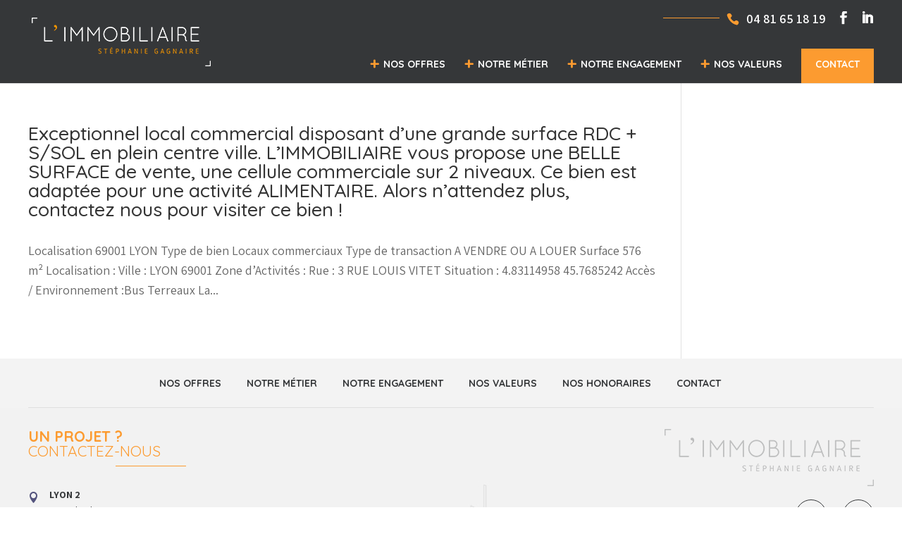

--- FILE ---
content_type: text/html; charset=UTF-8
request_url: https://limmobiliaire.com/surface/576-m%C2%B2/
body_size: 9688
content:
<!DOCTYPE html>
<html lang="fr-FR">
<head>
	<meta charset="UTF-8" />
<meta http-equiv="X-UA-Compatible" content="IE=edge">
	<link rel="pingback" href="https://limmobiliaire.com/xmlrpc.php" />

	<script type="text/javascript">
		document.documentElement.className = 'js';
	</script>

	<script>var et_site_url='https://limmobiliaire.com';var et_post_id='global';function et_core_page_resource_fallback(a,b){"undefined"===typeof b&&(b=a.sheet.cssRules&&0===a.sheet.cssRules.length);b&&(a.onerror=null,a.onload=null,a.href?a.href=et_site_url+"/?et_core_page_resource="+a.id+et_post_id:a.src&&(a.src=et_site_url+"/?et_core_page_resource="+a.id+et_post_id))}
</script><meta name='robots' content='index, follow, max-image-preview:large, max-snippet:-1, max-video-preview:-1' />

	<!-- This site is optimized with the Yoast SEO plugin v21.2 - https://yoast.com/wordpress/plugins/seo/ -->
	<title>576 m² Archives | L&#039; Immobiliaire</title>
	<link rel="canonical" href="https://limmobiliaire.com/surface/576-m²/" />
	<meta property="og:locale" content="fr_FR" />
	<meta property="og:type" content="article" />
	<meta property="og:title" content="576 m² Archives | L&#039; Immobiliaire" />
	<meta property="og:url" content="https://limmobiliaire.com/surface/576-m²/" />
	<meta property="og:site_name" content="L&#039; Immobiliaire" />
	<meta name="twitter:card" content="summary_large_image" />
	<script type="application/ld+json" class="yoast-schema-graph">{"@context":"https://schema.org","@graph":[{"@type":"CollectionPage","@id":"https://limmobiliaire.com/surface/576-m%c2%b2/","url":"https://limmobiliaire.com/surface/576-m%c2%b2/","name":"576 m² Archives | L&#039; Immobiliaire","isPartOf":{"@id":"https://limmobiliaire.com/#website"},"breadcrumb":{"@id":"https://limmobiliaire.com/surface/576-m%c2%b2/#breadcrumb"},"inLanguage":"fr-FR"},{"@type":"BreadcrumbList","@id":"https://limmobiliaire.com/surface/576-m%c2%b2/#breadcrumb","itemListElement":[{"@type":"ListItem","position":1,"name":"Accueil","item":"https://limmobiliaire.com/"},{"@type":"ListItem","position":2,"name":"576 m²"}]},{"@type":"WebSite","@id":"https://limmobiliaire.com/#website","url":"https://limmobiliaire.com/","name":"L&#039; Immobiliaire","description":"","potentialAction":[{"@type":"SearchAction","target":{"@type":"EntryPoint","urlTemplate":"https://limmobiliaire.com/?s={search_term_string}"},"query-input":"required name=search_term_string"}],"inLanguage":"fr-FR"}]}</script>
	<!-- / Yoast SEO plugin. -->


<link rel="alternate" type="application/rss+xml" title="L&#039; Immobiliaire &raquo; Flux" href="https://limmobiliaire.com/feed/" />
<link rel="alternate" type="application/rss+xml" title="L&#039; Immobiliaire &raquo; Flux des commentaires" href="https://limmobiliaire.com/comments/feed/" />
<link rel="alternate" type="application/rss+xml" title="Flux pour L&#039; Immobiliaire &raquo; 576 m² Surface" href="https://limmobiliaire.com/surface/576-m%c2%b2/feed/" />
<script type="text/javascript">
window._wpemojiSettings = {"baseUrl":"https:\/\/s.w.org\/images\/core\/emoji\/14.0.0\/72x72\/","ext":".png","svgUrl":"https:\/\/s.w.org\/images\/core\/emoji\/14.0.0\/svg\/","svgExt":".svg","source":{"concatemoji":"https:\/\/limmobiliaire.com\/wp-includes\/js\/wp-emoji-release.min.js?ver=6.3.7"}};
/*! This file is auto-generated */
!function(i,n){var o,s,e;function c(e){try{var t={supportTests:e,timestamp:(new Date).valueOf()};sessionStorage.setItem(o,JSON.stringify(t))}catch(e){}}function p(e,t,n){e.clearRect(0,0,e.canvas.width,e.canvas.height),e.fillText(t,0,0);var t=new Uint32Array(e.getImageData(0,0,e.canvas.width,e.canvas.height).data),r=(e.clearRect(0,0,e.canvas.width,e.canvas.height),e.fillText(n,0,0),new Uint32Array(e.getImageData(0,0,e.canvas.width,e.canvas.height).data));return t.every(function(e,t){return e===r[t]})}function u(e,t,n){switch(t){case"flag":return n(e,"\ud83c\udff3\ufe0f\u200d\u26a7\ufe0f","\ud83c\udff3\ufe0f\u200b\u26a7\ufe0f")?!1:!n(e,"\ud83c\uddfa\ud83c\uddf3","\ud83c\uddfa\u200b\ud83c\uddf3")&&!n(e,"\ud83c\udff4\udb40\udc67\udb40\udc62\udb40\udc65\udb40\udc6e\udb40\udc67\udb40\udc7f","\ud83c\udff4\u200b\udb40\udc67\u200b\udb40\udc62\u200b\udb40\udc65\u200b\udb40\udc6e\u200b\udb40\udc67\u200b\udb40\udc7f");case"emoji":return!n(e,"\ud83e\udef1\ud83c\udffb\u200d\ud83e\udef2\ud83c\udfff","\ud83e\udef1\ud83c\udffb\u200b\ud83e\udef2\ud83c\udfff")}return!1}function f(e,t,n){var r="undefined"!=typeof WorkerGlobalScope&&self instanceof WorkerGlobalScope?new OffscreenCanvas(300,150):i.createElement("canvas"),a=r.getContext("2d",{willReadFrequently:!0}),o=(a.textBaseline="top",a.font="600 32px Arial",{});return e.forEach(function(e){o[e]=t(a,e,n)}),o}function t(e){var t=i.createElement("script");t.src=e,t.defer=!0,i.head.appendChild(t)}"undefined"!=typeof Promise&&(o="wpEmojiSettingsSupports",s=["flag","emoji"],n.supports={everything:!0,everythingExceptFlag:!0},e=new Promise(function(e){i.addEventListener("DOMContentLoaded",e,{once:!0})}),new Promise(function(t){var n=function(){try{var e=JSON.parse(sessionStorage.getItem(o));if("object"==typeof e&&"number"==typeof e.timestamp&&(new Date).valueOf()<e.timestamp+604800&&"object"==typeof e.supportTests)return e.supportTests}catch(e){}return null}();if(!n){if("undefined"!=typeof Worker&&"undefined"!=typeof OffscreenCanvas&&"undefined"!=typeof URL&&URL.createObjectURL&&"undefined"!=typeof Blob)try{var e="postMessage("+f.toString()+"("+[JSON.stringify(s),u.toString(),p.toString()].join(",")+"));",r=new Blob([e],{type:"text/javascript"}),a=new Worker(URL.createObjectURL(r),{name:"wpTestEmojiSupports"});return void(a.onmessage=function(e){c(n=e.data),a.terminate(),t(n)})}catch(e){}c(n=f(s,u,p))}t(n)}).then(function(e){for(var t in e)n.supports[t]=e[t],n.supports.everything=n.supports.everything&&n.supports[t],"flag"!==t&&(n.supports.everythingExceptFlag=n.supports.everythingExceptFlag&&n.supports[t]);n.supports.everythingExceptFlag=n.supports.everythingExceptFlag&&!n.supports.flag,n.DOMReady=!1,n.readyCallback=function(){n.DOMReady=!0}}).then(function(){return e}).then(function(){var e;n.supports.everything||(n.readyCallback(),(e=n.source||{}).concatemoji?t(e.concatemoji):e.wpemoji&&e.twemoji&&(t(e.twemoji),t(e.wpemoji)))}))}((window,document),window._wpemojiSettings);
</script>
<meta content="Divi v.3.2.1" name="generator"/><style type="text/css">
img.wp-smiley,
img.emoji {
	display: inline !important;
	border: none !important;
	box-shadow: none !important;
	height: 1em !important;
	width: 1em !important;
	margin: 0 0.07em !important;
	vertical-align: -0.1em !important;
	background: none !important;
	padding: 0 !important;
}
</style>
	<link rel='stylesheet' id='wp-block-library-css' href='https://limmobiliaire.com/wp-includes/css/dist/block-library/style.min.css?ver=6.3.7' type='text/css' media='all' />
<style id='classic-theme-styles-inline-css' type='text/css'>
/*! This file is auto-generated */
.wp-block-button__link{color:#fff;background-color:#32373c;border-radius:9999px;box-shadow:none;text-decoration:none;padding:calc(.667em + 2px) calc(1.333em + 2px);font-size:1.125em}.wp-block-file__button{background:#32373c;color:#fff;text-decoration:none}
</style>
<style id='global-styles-inline-css' type='text/css'>
body{--wp--preset--color--black: #000000;--wp--preset--color--cyan-bluish-gray: #abb8c3;--wp--preset--color--white: #ffffff;--wp--preset--color--pale-pink: #f78da7;--wp--preset--color--vivid-red: #cf2e2e;--wp--preset--color--luminous-vivid-orange: #ff6900;--wp--preset--color--luminous-vivid-amber: #fcb900;--wp--preset--color--light-green-cyan: #7bdcb5;--wp--preset--color--vivid-green-cyan: #00d084;--wp--preset--color--pale-cyan-blue: #8ed1fc;--wp--preset--color--vivid-cyan-blue: #0693e3;--wp--preset--color--vivid-purple: #9b51e0;--wp--preset--gradient--vivid-cyan-blue-to-vivid-purple: linear-gradient(135deg,rgba(6,147,227,1) 0%,rgb(155,81,224) 100%);--wp--preset--gradient--light-green-cyan-to-vivid-green-cyan: linear-gradient(135deg,rgb(122,220,180) 0%,rgb(0,208,130) 100%);--wp--preset--gradient--luminous-vivid-amber-to-luminous-vivid-orange: linear-gradient(135deg,rgba(252,185,0,1) 0%,rgba(255,105,0,1) 100%);--wp--preset--gradient--luminous-vivid-orange-to-vivid-red: linear-gradient(135deg,rgba(255,105,0,1) 0%,rgb(207,46,46) 100%);--wp--preset--gradient--very-light-gray-to-cyan-bluish-gray: linear-gradient(135deg,rgb(238,238,238) 0%,rgb(169,184,195) 100%);--wp--preset--gradient--cool-to-warm-spectrum: linear-gradient(135deg,rgb(74,234,220) 0%,rgb(151,120,209) 20%,rgb(207,42,186) 40%,rgb(238,44,130) 60%,rgb(251,105,98) 80%,rgb(254,248,76) 100%);--wp--preset--gradient--blush-light-purple: linear-gradient(135deg,rgb(255,206,236) 0%,rgb(152,150,240) 100%);--wp--preset--gradient--blush-bordeaux: linear-gradient(135deg,rgb(254,205,165) 0%,rgb(254,45,45) 50%,rgb(107,0,62) 100%);--wp--preset--gradient--luminous-dusk: linear-gradient(135deg,rgb(255,203,112) 0%,rgb(199,81,192) 50%,rgb(65,88,208) 100%);--wp--preset--gradient--pale-ocean: linear-gradient(135deg,rgb(255,245,203) 0%,rgb(182,227,212) 50%,rgb(51,167,181) 100%);--wp--preset--gradient--electric-grass: linear-gradient(135deg,rgb(202,248,128) 0%,rgb(113,206,126) 100%);--wp--preset--gradient--midnight: linear-gradient(135deg,rgb(2,3,129) 0%,rgb(40,116,252) 100%);--wp--preset--font-size--small: 13px;--wp--preset--font-size--medium: 20px;--wp--preset--font-size--large: 36px;--wp--preset--font-size--x-large: 42px;--wp--preset--spacing--20: 0.44rem;--wp--preset--spacing--30: 0.67rem;--wp--preset--spacing--40: 1rem;--wp--preset--spacing--50: 1.5rem;--wp--preset--spacing--60: 2.25rem;--wp--preset--spacing--70: 3.38rem;--wp--preset--spacing--80: 5.06rem;--wp--preset--shadow--natural: 6px 6px 9px rgba(0, 0, 0, 0.2);--wp--preset--shadow--deep: 12px 12px 50px rgba(0, 0, 0, 0.4);--wp--preset--shadow--sharp: 6px 6px 0px rgba(0, 0, 0, 0.2);--wp--preset--shadow--outlined: 6px 6px 0px -3px rgba(255, 255, 255, 1), 6px 6px rgba(0, 0, 0, 1);--wp--preset--shadow--crisp: 6px 6px 0px rgba(0, 0, 0, 1);}:where(.is-layout-flex){gap: 0.5em;}:where(.is-layout-grid){gap: 0.5em;}body .is-layout-flow > .alignleft{float: left;margin-inline-start: 0;margin-inline-end: 2em;}body .is-layout-flow > .alignright{float: right;margin-inline-start: 2em;margin-inline-end: 0;}body .is-layout-flow > .aligncenter{margin-left: auto !important;margin-right: auto !important;}body .is-layout-constrained > .alignleft{float: left;margin-inline-start: 0;margin-inline-end: 2em;}body .is-layout-constrained > .alignright{float: right;margin-inline-start: 2em;margin-inline-end: 0;}body .is-layout-constrained > .aligncenter{margin-left: auto !important;margin-right: auto !important;}body .is-layout-constrained > :where(:not(.alignleft):not(.alignright):not(.alignfull)){max-width: var(--wp--style--global--content-size);margin-left: auto !important;margin-right: auto !important;}body .is-layout-constrained > .alignwide{max-width: var(--wp--style--global--wide-size);}body .is-layout-flex{display: flex;}body .is-layout-flex{flex-wrap: wrap;align-items: center;}body .is-layout-flex > *{margin: 0;}body .is-layout-grid{display: grid;}body .is-layout-grid > *{margin: 0;}:where(.wp-block-columns.is-layout-flex){gap: 2em;}:where(.wp-block-columns.is-layout-grid){gap: 2em;}:where(.wp-block-post-template.is-layout-flex){gap: 1.25em;}:where(.wp-block-post-template.is-layout-grid){gap: 1.25em;}.has-black-color{color: var(--wp--preset--color--black) !important;}.has-cyan-bluish-gray-color{color: var(--wp--preset--color--cyan-bluish-gray) !important;}.has-white-color{color: var(--wp--preset--color--white) !important;}.has-pale-pink-color{color: var(--wp--preset--color--pale-pink) !important;}.has-vivid-red-color{color: var(--wp--preset--color--vivid-red) !important;}.has-luminous-vivid-orange-color{color: var(--wp--preset--color--luminous-vivid-orange) !important;}.has-luminous-vivid-amber-color{color: var(--wp--preset--color--luminous-vivid-amber) !important;}.has-light-green-cyan-color{color: var(--wp--preset--color--light-green-cyan) !important;}.has-vivid-green-cyan-color{color: var(--wp--preset--color--vivid-green-cyan) !important;}.has-pale-cyan-blue-color{color: var(--wp--preset--color--pale-cyan-blue) !important;}.has-vivid-cyan-blue-color{color: var(--wp--preset--color--vivid-cyan-blue) !important;}.has-vivid-purple-color{color: var(--wp--preset--color--vivid-purple) !important;}.has-black-background-color{background-color: var(--wp--preset--color--black) !important;}.has-cyan-bluish-gray-background-color{background-color: var(--wp--preset--color--cyan-bluish-gray) !important;}.has-white-background-color{background-color: var(--wp--preset--color--white) !important;}.has-pale-pink-background-color{background-color: var(--wp--preset--color--pale-pink) !important;}.has-vivid-red-background-color{background-color: var(--wp--preset--color--vivid-red) !important;}.has-luminous-vivid-orange-background-color{background-color: var(--wp--preset--color--luminous-vivid-orange) !important;}.has-luminous-vivid-amber-background-color{background-color: var(--wp--preset--color--luminous-vivid-amber) !important;}.has-light-green-cyan-background-color{background-color: var(--wp--preset--color--light-green-cyan) !important;}.has-vivid-green-cyan-background-color{background-color: var(--wp--preset--color--vivid-green-cyan) !important;}.has-pale-cyan-blue-background-color{background-color: var(--wp--preset--color--pale-cyan-blue) !important;}.has-vivid-cyan-blue-background-color{background-color: var(--wp--preset--color--vivid-cyan-blue) !important;}.has-vivid-purple-background-color{background-color: var(--wp--preset--color--vivid-purple) !important;}.has-black-border-color{border-color: var(--wp--preset--color--black) !important;}.has-cyan-bluish-gray-border-color{border-color: var(--wp--preset--color--cyan-bluish-gray) !important;}.has-white-border-color{border-color: var(--wp--preset--color--white) !important;}.has-pale-pink-border-color{border-color: var(--wp--preset--color--pale-pink) !important;}.has-vivid-red-border-color{border-color: var(--wp--preset--color--vivid-red) !important;}.has-luminous-vivid-orange-border-color{border-color: var(--wp--preset--color--luminous-vivid-orange) !important;}.has-luminous-vivid-amber-border-color{border-color: var(--wp--preset--color--luminous-vivid-amber) !important;}.has-light-green-cyan-border-color{border-color: var(--wp--preset--color--light-green-cyan) !important;}.has-vivid-green-cyan-border-color{border-color: var(--wp--preset--color--vivid-green-cyan) !important;}.has-pale-cyan-blue-border-color{border-color: var(--wp--preset--color--pale-cyan-blue) !important;}.has-vivid-cyan-blue-border-color{border-color: var(--wp--preset--color--vivid-cyan-blue) !important;}.has-vivid-purple-border-color{border-color: var(--wp--preset--color--vivid-purple) !important;}.has-vivid-cyan-blue-to-vivid-purple-gradient-background{background: var(--wp--preset--gradient--vivid-cyan-blue-to-vivid-purple) !important;}.has-light-green-cyan-to-vivid-green-cyan-gradient-background{background: var(--wp--preset--gradient--light-green-cyan-to-vivid-green-cyan) !important;}.has-luminous-vivid-amber-to-luminous-vivid-orange-gradient-background{background: var(--wp--preset--gradient--luminous-vivid-amber-to-luminous-vivid-orange) !important;}.has-luminous-vivid-orange-to-vivid-red-gradient-background{background: var(--wp--preset--gradient--luminous-vivid-orange-to-vivid-red) !important;}.has-very-light-gray-to-cyan-bluish-gray-gradient-background{background: var(--wp--preset--gradient--very-light-gray-to-cyan-bluish-gray) !important;}.has-cool-to-warm-spectrum-gradient-background{background: var(--wp--preset--gradient--cool-to-warm-spectrum) !important;}.has-blush-light-purple-gradient-background{background: var(--wp--preset--gradient--blush-light-purple) !important;}.has-blush-bordeaux-gradient-background{background: var(--wp--preset--gradient--blush-bordeaux) !important;}.has-luminous-dusk-gradient-background{background: var(--wp--preset--gradient--luminous-dusk) !important;}.has-pale-ocean-gradient-background{background: var(--wp--preset--gradient--pale-ocean) !important;}.has-electric-grass-gradient-background{background: var(--wp--preset--gradient--electric-grass) !important;}.has-midnight-gradient-background{background: var(--wp--preset--gradient--midnight) !important;}.has-small-font-size{font-size: var(--wp--preset--font-size--small) !important;}.has-medium-font-size{font-size: var(--wp--preset--font-size--medium) !important;}.has-large-font-size{font-size: var(--wp--preset--font-size--large) !important;}.has-x-large-font-size{font-size: var(--wp--preset--font-size--x-large) !important;}
.wp-block-navigation a:where(:not(.wp-element-button)){color: inherit;}
:where(.wp-block-post-template.is-layout-flex){gap: 1.25em;}:where(.wp-block-post-template.is-layout-grid){gap: 1.25em;}
:where(.wp-block-columns.is-layout-flex){gap: 2em;}:where(.wp-block-columns.is-layout-grid){gap: 2em;}
.wp-block-pullquote{font-size: 1.5em;line-height: 1.6;}
</style>
<link rel='stylesheet' id='coco-social-css' href='https://limmobiliaire.com/wp-content/plugins/cocorico-social/style.css?ver=1.2.1' type='text/css' media='screen' />
<link rel='stylesheet' id='contact-form-7-css' href='https://limmobiliaire.com/wp-content/plugins/contact-form-7/includes/css/styles.css?ver=5.8' type='text/css' media='all' />
<link rel='stylesheet' id='easy_load_more-frontend-css' href='https://limmobiliaire.com/wp-content/plugins/easy-load-more/assets/css/frontend.css?ver=1.0.0' type='text/css' media='all' />
<style id='easy_load_more-frontend-inline-css' type='text/css'>
.elm-button { background: #FFFFFF; color: #353739; }
.elm-button:hover, .elm-button:active, .elm-button:focus { background: #ffffff; }
.elm-loading-icon { fill: #353739; stroke: #353739; }

</style>
<link rel='stylesheet' id='search-filter-plugin-styles-css' href='https://limmobiliaire.com/wp-content/plugins/search-filter-pro/public/assets/css/search-filter.min.css?ver=2.4.2' type='text/css' media='all' />
<link rel='stylesheet' id='divi-style-css' href='https://limmobiliaire.com/wp-content/themes/immobiliaire/style.dev.css?ver=3.2.1' type='text/css' media='all' />
<link rel='stylesheet' id='et-shortcodes-responsive-css-css' href='https://limmobiliaire.com/wp-content/themes/immobiliaire/epanel/shortcodes/css/shortcodes_responsive.css?ver=3.2.1' type='text/css' media='all' />
<link rel='stylesheet' id='magnific-popup-css' href='https://limmobiliaire.com/wp-content/themes/immobiliaire/includes/builder/styles/magnific_popup.css?ver=3.2.1' type='text/css' media='all' />
<link rel='stylesheet' id='dashicons-css' href='https://limmobiliaire.com/wp-includes/css/dashicons.min.css?ver=6.3.7' type='text/css' media='all' />
<script type='text/javascript' src='https://limmobiliaire.com/wp-includes/js/jquery/jquery.min.js?ver=3.7.0' id='jquery-core-js'></script>
<script type='text/javascript' src='https://limmobiliaire.com/wp-includes/js/jquery/jquery-migrate.min.js?ver=3.4.1' id='jquery-migrate-js'></script>
<script type='text/javascript' id='search-filter-plugin-build-js-extra'>
/* <![CDATA[ */
var SF_LDATA = {"ajax_url":"https:\/\/limmobiliaire.com\/wp-admin\/admin-ajax.php","home_url":"https:\/\/limmobiliaire.com\/"};
/* ]]> */
</script>
<script type='text/javascript' src='https://limmobiliaire.com/wp-content/plugins/search-filter-pro/public/assets/js/search-filter-build.min.js?ver=2.4.2' id='search-filter-plugin-build-js'></script>
<script type='text/javascript' src='https://limmobiliaire.com/wp-content/plugins/search-filter-pro/public/assets/js/chosen.jquery.min.js?ver=2.4.2' id='search-filter-plugin-chosen-js'></script>
<link rel="https://api.w.org/" href="https://limmobiliaire.com/wp-json/" /><link rel="EditURI" type="application/rsd+xml" title="RSD" href="https://limmobiliaire.com/xmlrpc.php?rsd" />
<meta name="viewport" content="width=device-width, initial-scale=1.0, maximum-scale=1.0, user-scalable=0" /><link rel="shortcut icon" href="https://limmobiliaire.com/wp-content/uploads/2018/06/favicon.png" /><!-- Global site tag (gtag.js) - Google Analytics -->
<script async src="https://www.googletagmanager.com/gtag/js?id=UA-120966823-1"></script>
<script>
  window.dataLayer = window.dataLayer || [];
  function gtag(){dataLayer.push(arguments);}
  gtag('js', new Date());

  gtag('config', 'UA-120966823-1');
</script><link rel="stylesheet" id="et-divi-customizer-global-cached-inline-styles" href="https://limmobiliaire.com/wp-content/cache/et/global/et-divi-customizer-global-17678585269168.min.css" onerror="et_core_page_resource_fallback(this, true)" onload="et_core_page_resource_fallback(this)" /></head>
<body class="archive tax-surface term-576-m term-1118 et_button_left et_button_icon_visible et_button_custom_icon et_pb_button_helper_class et_non_fixed_nav et_show_nav et_cover_background et_secondary_nav_enabled et_secondary_nav_two_panels et_pb_gutter osx et_pb_gutters2 et_primary_nav_dropdown_animation_fade et_secondary_nav_dropdown_animation_fade et_pb_footer_columns2 et_header_style_left et_smooth_scroll et_right_sidebar et_divi_theme">
	<div id="page-container">

					<div id="top-header">
			<div class="container clearfix">

			
				<div id="et-info">
									<span id="et-info-phone">04 81 65 18 19</span>
				
				<!--					<a href="mailto:"><span id="et-info-email"></span></a>
				-->

				<ul class="et-social-icons">

	<li class="et-social-icon et-social-facebook">
		<a href="https://www.facebook.com/limmobiliaire/" class="icon">
			<span>Facebook</span>
		</a>
	</li>
	<li class="et-social-icon et-social-linkedin">
		<a href="https://www.linkedin.com/company/immobiliaire/" class="icon">
			<span>Linkedin</span>
		</a>
	</li>

</ul>				</div> <!-- #et-info -->

			
				<div id="et-secondary-menu">
				<div class="et_duplicate_social_icons">
								<ul class="et-social-icons">

	<li class="et-social-icon et-social-facebook">
		<a href="https://www.facebook.com/limmobiliaire/" class="icon">
			<span>Facebook</span>
		</a>
	</li>
	<li class="et-social-icon et-social-linkedin">
		<a href="https://www.linkedin.com/company/immobiliaire/" class="icon">
			<span>Linkedin</span>
		</a>
	</li>

</ul>
							</div>				</div> <!-- #et-secondary-menu -->

			</div> <!-- .container -->
		</div> <!-- #top-header -->
		
	
			<header id="main-header" data-height-onload="100">
			<div class="container clearfix et_menu_container">
							<div class="logo_container">
					<span class="logo_helper"></span>
					<a href="https://limmobiliaire.com/">
						<img src="https://limmobiliaire.com/wp-content/uploads/2018/06/logo-immobiliaire.png" alt="L&#039; Immobiliaire" id="logo" data-height-percentage="100" />
					</a>
				</div>
							<div id="et-top-navigation" data-height="100" data-fixed-height="40">
											<nav id="top-menu-nav">
						<ul id="top-menu" class="nav"><li id="menu-item-28" class="menu-item menu-item-type-post_type menu-item-object-page menu-item-28"><a href="https://limmobiliaire.com/nos-offres/">Nos offres</a></li>
<li id="menu-item-29" class="menu-item menu-item-type-post_type menu-item-object-page menu-item-29"><a href="https://limmobiliaire.com/notre-metier/">Notre métier</a></li>
<li id="menu-item-26" class="menu-item menu-item-type-post_type menu-item-object-page menu-item-26"><a href="https://limmobiliaire.com/engagement/">Notre engagement</a></li>
<li id="menu-item-30" class="menu-item menu-item-type-post_type menu-item-object-page menu-item-30"><a href="https://limmobiliaire.com/valeurs/">Nos valeurs</a></li>
<li id="menu-item-25" class="menu-contact menu-item menu-item-type-post_type menu-item-object-page menu-item-25"><a href="https://limmobiliaire.com/contact/">Contact</a></li>
</ul>						</nav>
					
					
					
					
					<div id="et_mobile_nav_menu">
				<div class="mobile_nav closed">
					<span class="select_page">Sélectionner une page</span>
					<span class="mobile_menu_bar mobile_menu_bar_toggle"></span>
				</div>
			</div>				</div> <!-- #et-top-navigation -->
			</div> <!-- .container -->
			<div class="et_search_outer">
				<div class="container et_search_form_container">
					<form role="search" method="get" class="et-search-form" action="https://limmobiliaire.com/">
					<input type="search" class="et-search-field" placeholder="Rechercher &hellip;" value="" name="s" title="Rechercher:" />					</form>
					<span class="et_close_search_field"></span>
				</div>
			</div>
		</header> <!-- #main-header -->
			<div id="et-main-area">
	
<div id="main-content">
	<div class="container">
		<div id="content-area" class="clearfix">
			<div id="left-area">
		
					<article id="post-5616" class="et_pb_post post-5616 project type-project status-publish hentry project_category-a-vendre-ou-a-louer project_tag-lyon type-bien-locaux-commerciaux surface-576-m reference-offre-1305000-0">

				
															<h2 class="entry-title"><a href="https://limmobiliaire.com/offre/exceptionnel-local-commercial-disposant-dune-grande-surface-rdc-s-sol-en-plein-centre-ville-limmobiliaire-vous-propose-une-belle-surface-de-vente-une-cellule-commerciale-sur-2-niveaux-ce-bien/">Exceptionnel local commercial disposant d&rsquo;une grande surface RDC + S/SOL en plein centre ville.
L&rsquo;IMMOBILIAIRE vous propose  une BELLE SURFACE de vente, une cellule commerciale sur 2 niveaux. Ce bien est adaptée pour une activité ALIMENTAIRE.
Alors n&rsquo;attendez plus, contactez nous pour visiter ce bien !</a></h2>
					
					<p class="post-meta"></p>Localisation 69001 LYON Type de bien Locaux commerciaux Type de transaction A VENDRE OU A LOUER Surface 576 m² Localisation : Ville : LYON 69001 Zone d&rsquo;Activités : Rue : 3 RUE LOUIS VITET Situation : 4.83114958 45.7685242 Accès / Environnement :Bus Terreaux La...				
					</article> <!-- .et_pb_post -->
			<div class="pagination clearfix">
	<div class="alignleft"></div>
	<div class="alignright"></div>
</div>			</div> <!-- #left-area -->

					</div> <!-- #content-area -->
	</div> <!-- .container -->
</div> <!-- #main-content -->


	<span class="et_pb_scroll_top et-pb-icon"></span>


			<footer id="main-footer">

		
				<div id="et-footer-nav">
					<div class="container">
						<ul id="menu-liens-pied-de-page" class="bottom-nav"><li id="menu-item-36" class="menu-item menu-item-type-post_type menu-item-object-page menu-item-36"><a href="https://limmobiliaire.com/nos-offres/">Nos offres</a></li>
<li id="menu-item-37" class="menu-item menu-item-type-post_type menu-item-object-page menu-item-37"><a href="https://limmobiliaire.com/notre-metier/">Notre métier</a></li>
<li id="menu-item-34" class="menu-item menu-item-type-post_type menu-item-object-page menu-item-34"><a href="https://limmobiliaire.com/engagement/">Notre engagement</a></li>
<li id="menu-item-38" class="menu-item menu-item-type-post_type menu-item-object-page menu-item-38"><a href="https://limmobiliaire.com/valeurs/">Nos valeurs</a></li>
<li id="menu-item-35" class="menu-item menu-item-type-post_type menu-item-object-page menu-item-35"><a href="https://limmobiliaire.com/honoraires/">Nos honoraires</a></li>
<li id="menu-item-33" class="menu-item menu-item-type-post_type menu-item-object-page menu-item-33"><a href="https://limmobiliaire.com/contact/">Contact</a></li>
</ul>					</div>
				</div> <!-- #et-footer-nav -->

						
			
<div class="container">
	<div id="footer-widgets" class="clearfix">
	<div class="footer-widget"><div id="custom_html-2" class="widget_text widget-odd widget-last widget-first widget-1 footer-adresse fwidget et_pb_widget widget_custom_html"><div class="textwidget custom-html-widget"><h4>
	<strong>Un projet ?</strong><br/>
	Contactez-nous
</h4>

<ul>
	<li>
		<span class="adresse">LYON 2</span><br/>
		7 rue du plat <br/>
		69002 Lyon
	</li>
</ul></div></div> <!-- end .fwidget --></div> <!-- end .footer-widget --><div class="footer-widget"><div id="media_image-2" class="widget-odd widget-first widget-1 footer-logo fwidget et_pb_widget widget_media_image"><img width="297" height="81" src="https://limmobiliaire.com/wp-content/uploads/2018/05/logo-footer.png" class="image wp-image-177  attachment-full size-full" alt="" decoding="async" style="max-width: 100%; height: auto;" loading="lazy" /></div> <!-- end .fwidget --><div id="custom_html-4" class="widget_text widget-even widget-2 fwidget et_pb_widget widget_custom_html"><div class="textwidget custom-html-widget"><ul class="et-social-icons">
<li class="et-social-icon et-social-facebook">
<a class="icon" href="https://www.facebook.com/limmobiliaire/" target="_blank" rel="noopener">
<span>Facebook</span>
</a>
</li>
<li class="et-social-icon et-social-linkedin">
<a class="icon" href="https://www.linkedin.com/company/immobiliaire/" target="_blank" rel="noopener">
<span>Linkedin</span>
</a>
</li>
</ul></div></div> <!-- end .fwidget --><div id="custom_html-3" class="widget_text widget-odd widget-last widget-3 footer-infos fwidget et_pb_widget widget_custom_html"><div class="textwidget custom-html-widget"><ul>
	<li><span class="tel"><a href="tel:0481651819" style="color:#000;">04 81 65 18 19</a></span></li>
	<li><span class="mail">contact@limmobiliaire.com</span></li>
</ul></div></div> <!-- end .fwidget --></div> <!-- end .footer-widget -->	</div> <!-- #footer-widgets -->
</div>	<!-- .container -->
				<div id="footer-bottom">
					<div class="container clearfix">
				<div id="footer-info">© Copyright 2018 - L’Immobiliaire • <a href="https://limmobiliaire.com/mentions-legales">Mentions légales</a></div>					</div>	<!-- .container -->
				</div>
								
			</footer> <!-- #main-footer -->
		</div> <!-- #et-main-area -->


	</div> <!-- #page-container -->

		<script type="text/javascript">
		var et_animation_data = [];
	</script>
	<link rel='stylesheet' id='et-builder-googlefonts-css' href='https://fonts.googleapis.com/css?family=Quicksand:300,regular,500,700|Assistant:200,300,regular,600,700,800&#038;subset=vietnamese,latin,latin-ext,hebrew' type='text/css' media='all' />
<script type='text/javascript' src='https://limmobiliaire.com/wp-content/themes/immobiliaire/includes/builder/scripts/frontend-builder-global-functions.js?ver=3.2.1' id='et-builder-modules-global-functions-script-js'></script>
<script type='text/javascript' src='https://limmobiliaire.com/wp-content/plugins/contact-form-7/includes/swv/js/index.js?ver=5.8' id='swv-js'></script>
<script type='text/javascript' id='contact-form-7-js-extra'>
/* <![CDATA[ */
var wpcf7 = {"api":{"root":"https:\/\/limmobiliaire.com\/wp-json\/","namespace":"contact-form-7\/v1"}};
/* ]]> */
</script>
<script type='text/javascript' src='https://limmobiliaire.com/wp-content/plugins/contact-form-7/includes/js/index.js?ver=5.8' id='contact-form-7-js'></script>
<script type='text/javascript' src='https://limmobiliaire.com/wp-content/plugins/easy-load-more/assets/js/frontend.min.js?ver=1.0.0' id='easy_load_more-frontend-js'></script>
<script type='text/javascript' src='https://limmobiliaire.com/wp-includes/js/jquery/ui/core.min.js?ver=1.13.2' id='jquery-ui-core-js'></script>
<script type='text/javascript' src='https://limmobiliaire.com/wp-includes/js/jquery/ui/datepicker.min.js?ver=1.13.2' id='jquery-ui-datepicker-js'></script>
<script id="jquery-ui-datepicker-js-after" type="text/javascript">
jQuery(function(jQuery){jQuery.datepicker.setDefaults({"closeText":"Fermer","currentText":"Aujourd\u2019hui","monthNames":["janvier","f\u00e9vrier","mars","avril","mai","juin","juillet","ao\u00fbt","septembre","octobre","novembre","d\u00e9cembre"],"monthNamesShort":["Jan","F\u00e9v","Mar","Avr","Mai","Juin","Juil","Ao\u00fbt","Sep","Oct","Nov","D\u00e9c"],"nextText":"Suivant","prevText":"Pr\u00e9c\u00e9dent","dayNames":["dimanche","lundi","mardi","mercredi","jeudi","vendredi","samedi"],"dayNamesShort":["dim","lun","mar","mer","jeu","ven","sam"],"dayNamesMin":["D","L","M","M","J","V","S"],"dateFormat":"d MM yy","firstDay":1,"isRTL":false});});
</script>
<script type='text/javascript' src='https://limmobiliaire.com/wp-content/themes/immobiliaire/includes/builder/scripts/jquery.mobile.custom.min.js?ver=3.2.1' id='et-jquery-touch-mobile-js'></script>
<script type='text/javascript' id='divi-custom-script-js-extra'>
/* <![CDATA[ */
var DIVI = {"item_count":"%d Item","items_count":"%d Items"};
/* ]]> */
</script>
<script type='text/javascript' src='https://limmobiliaire.com/wp-content/themes/immobiliaire/js/custom.js?ver=3.2.1' id='divi-custom-script-js'></script>
<script type='text/javascript' src='https://limmobiliaire.com/wp-content/themes/immobiliaire/js/smoothscroll.js?ver=3.2.1' id='smooth-scroll-js'></script>
<script type='text/javascript' src='https://maps.google.com/maps/api/js?key=AIzaSyDD_skE0BTlsaIUbnw0vfoQ1xGFR31xeOo&#038;libraries=geometry%2Cplaces%2Cweather%2Cpanoramio%2Cdrawing&#038;language=fr&#038;ver=6.3.7' id='wpgmp-google-api-js'></script>
<script type='text/javascript' id='wpgmp-google-map-main-js-extra'>
/* <![CDATA[ */
var wpgmp_local = {"select_radius":"Select Radius","search_placeholder":"Enter address or latitude or longitude or title or city or state or country or postal code here...","select":"Select","select_all":"Select All","select_category":"Select Category","all_location":"All","show_locations":"Show Locations","sort_by":"Sort by","wpgmp_not_working":"not working...","place_icon_url":"https:\/\/limmobiliaire.com\/wp-content\/plugins\/wp-google-map-gold\/assets\/images\/icons\/","wpgmp_location_no_results":"No results found.","wpgmp_route_not_avilable":"Route is not available for your requested route.","img_grid":"<span class='span_grid'><a class='wpgmp_grid'><img src='https:\/\/limmobiliaire.com\/wp-content\/plugins\/wp-google-map-gold\/assets\/images\/grid.png'><\/a><\/span>","img_list":"<span class='span_list'><a class='wpgmp_list'><img src='https:\/\/limmobiliaire.com\/wp-content\/plugins\/wp-google-map-gold\/assets\/images\/list.png'><\/a><\/span>","img_print":"<span class='span_print'><a class='wpgmp_print' onclick=jQuery('.wpgmp_print_listing').print()><img src='https:\/\/limmobiliaire.com\/wp-content\/plugins\/wp-google-map-gold\/assets\/images\/print.png'><\/a><\/span>","hide":"Hide","show":"Show","start_location":"Start Location","start_point":"Start Point","radius":"Radius","end_location":"End Location","take_current_location":"Take Current Location","center_location_message":"Your Location","driving":"Driving","bicycling":"Bicycling","walking":"Walking","transit":"Transit","metric":"metric","imperial":"imperial","find_direction":"Find Direction","miles":"Miles","km":"KM","show_amenities":"Show Amenities","find_location":"Find Locations","prev":"Prev","next":"Next"};
/* ]]> */
</script>
<script type='text/javascript' src='https://limmobiliaire.com/wp-content/plugins/wp-google-map-gold/assets/js/maps.js?ver=6.3.7' id='wpgmp-google-map-main-js'></script>
<script type='text/javascript' src='https://limmobiliaire.com/wp-content/themes/immobiliaire/includes/builder/scripts/jquery.fitvids.js?ver=3.2.1' id='divi-fitvids-js'></script>
<script type='text/javascript' src='https://limmobiliaire.com/wp-content/themes/immobiliaire/includes/builder/scripts/waypoints.min.js?ver=3.2.1' id='waypoints-js'></script>
<script type='text/javascript' src='https://limmobiliaire.com/wp-content/themes/immobiliaire/includes/builder/scripts/jquery.magnific-popup.js?ver=3.2.1' id='magnific-popup-js'></script>
<script type='text/javascript' id='et-builder-modules-script-js-extra'>
/* <![CDATA[ */
var et_pb_custom = {"ajaxurl":"https:\/\/limmobiliaire.com\/wp-admin\/admin-ajax.php","images_uri":"https:\/\/limmobiliaire.com\/wp-content\/themes\/immobiliaire\/images","builder_images_uri":"https:\/\/limmobiliaire.com\/wp-content\/themes\/immobiliaire\/includes\/builder\/images","et_frontend_nonce":"66925a7933","subscription_failed":"Veuillez v\u00e9rifier les champs ci-dessous pour vous assurer que vous avez entr\u00e9 les informations correctes.","et_ab_log_nonce":"a288ce0dc5","fill_message":"S'il vous pla\u00eet, remplissez les champs suivants:","contact_error_message":"Veuillez corriger les erreurs suivantes :","invalid":"E-mail non valide","captcha":"Captcha","prev":"Pr\u00e9c\u00e9dent","previous":"Pr\u00e9c\u00e9dente","next":"Prochaine","wrong_captcha":"Vous avez entr\u00e9 le mauvais num\u00e9ro dans le captcha.","is_builder_plugin_used":"","ignore_waypoints":"no","is_divi_theme_used":"1","widget_search_selector":".widget_search","is_ab_testing_active":"","page_id":"5616","unique_test_id":"","ab_bounce_rate":"5","is_cache_plugin_active":"no","is_shortcode_tracking":""};
var et_pb_box_shadow_elements = [];
/* ]]> */
</script>
<script type='text/javascript' src='https://limmobiliaire.com/wp-content/themes/immobiliaire/includes/builder/scripts/frontend-builder-scripts.js?ver=3.2.1' id='et-builder-modules-script-js'></script>
<script type='text/javascript' src='https://limmobiliaire.com/wp-content/themes/immobiliaire/core/admin/js/common.js?ver=3.2.1' id='et-core-common-js'></script>
	<script type="text/javascript">
		var elm_button_vars = { wrapper: '.et_pb_posts' };
	</script>
	</body>
</html>


--- FILE ---
content_type: application/javascript
request_url: https://limmobiliaire.com/wp-content/themes/immobiliaire/js/custom.js?ver=3.2.1
body_size: 13051
content:
/*! ET custom.js */
(function($){
	window.et_calculating_scroll_position = false;
	window.et_side_nav_links_initialized  = false;

	var $et_pb_post_fullwidth = $( '.single.et_pb_pagebuilder_layout.et_full_width_page' ),
		et_is_mobile_device = navigator.userAgent.match( /Android|webOS|iPhone|iPad|iPod|BlackBerry|IEMobile|Opera Mini/ ),
		et_is_ipad = navigator.userAgent.match( /iPad/ ),
		$et_container = $( '.container' ),
		et_container_width = $et_container.width(),
		et_is_fixed_nav = $( 'body' ).hasClass( 'et_fixed_nav' ) || $( 'body' ).hasClass( 'et_vertical_fixed' ),
		et_is_vertical_fixed_nav = $( 'body' ).hasClass( 'et_vertical_fixed' ),
		et_is_rtl = $( 'body' ).hasClass( 'rtl' ),
		et_hide_nav = $( 'body' ).hasClass( 'et_hide_nav' ),
		et_header_style_left = $( 'body' ).hasClass( 'et_header_style_left' ),
		$top_header = $('#top-header'),
		$main_header = $('#main-header'),
		$main_container_wrapper = $( '#page-container' ),
		$et_main_content_first_row = $( '#main-content .container:first-child' ),
		$et_main_content_first_row_meta_wrapper = $et_main_content_first_row.find('.et_post_meta_wrapper:first'),
		$et_main_content_first_row_meta_wrapper_title = $et_main_content_first_row_meta_wrapper.find( 'h1.entry-title' ),
		$et_main_content_first_row_content = $et_main_content_first_row.find('.entry-content:first'),
		$et_single_post = $( 'body.single-post' ),
		$et_window = $(window),
		etRecalculateOffset = false,
		et_header_height,
		et_header_modifier,
		et_header_offset,
		et_primary_header_top,
		$et_header_style_split = $('.et_header_style_split'),
		$et_top_navigation = $('#et-top-navigation'),
		$logo = $('#logo'),
		$et_pb_first_row = $( 'body.et_pb_pagebuilder_layout .et_pb_section:visible:first' ),
		et_is_touch_device = 'ontouchstart' in window || navigator.maxTouchPoints,
		$et_top_cart = $('#et-secondary-menu a.et-cart-info');

	// We need to check first to see if we are on a woocommerce single product.
	if ( $("body").hasClass("woocommerce") && $("body").hasClass("single-product") && $(".woocommerce-product-gallery").length > 0 ) {
		// get the gallery container.
		var gal = $(".woocommerce-product-gallery")[0];

		// let's replace the data attribute since Salvatorre reconfigures
		// data-columns on the resize event.
		var newstr = gal.outerHTML.replace( 'data-columns', 'data-cols' );

		// finally we re-insert.
		gal.outerHTML = newstr;
	}

	// update the cart item on the secondary menu.
	if ( $et_top_cart.length > 0 && $('.shop_table.cart').length > 0 ) {
		$( document.body ).on( 'updated_wc_div', function(){
			var new_total = 0;
			var new_text;
			$('.shop_table.cart').find('.product-quantity input').each(function(){
				new_total = new_total + parseInt( $(this).val() );
			});

			if ( new_total === 1 ) {
				new_text  = DIVI.item_count;
			} else {
				new_text  = DIVI.items_count;
			}

			new_text = new_text.replace('%d', new_total);

			$et_top_cart.find('span').text(new_text);
		});
	}

	$(document).ready( function(){
		var $et_top_menu = $( 'ul.nav, ul.menu' ),
			$et_search_icon = $( '#et_search_icon' ),
			et_parent_menu_longpress_limit = 300,
			et_parent_menu_longpress_start,
			et_parent_menu_click = true,
			is_customize_preview = $('body').hasClass('et_is_customize_preview');

		window.et_pb_init_nav_menu( $et_top_menu );

		function et_header_menu_split(){
			var $logo_container = $( '#main-header > .container > .logo_container' ),
				$logo_container_splitted = $('.centered-inline-logo-wrap > .logo_container'),
				et_top_navigation_li_size = $et_top_navigation.children('nav').children('ul').children('li').size(),
				et_top_navigation_li_break_index = Math.round( et_top_navigation_li_size / 2 ) - 1,
				window_width = window.innerWidth || $et_window.width();

			if ( window_width > 980 && $logo_container.length && $('body').hasClass('et_header_style_split') ) {
				$('<li class="centered-inline-logo-wrap"></li>').insertAfter($et_top_navigation.find('nav > ul >li:nth('+et_top_navigation_li_break_index+')') );
				$logo_container.appendTo( $et_top_navigation.find('.centered-inline-logo-wrap') );
			}

			if ( window_width <= 980 && $logo_container_splitted.length ) {
				$logo_container_splitted.prependTo('#main-header > .container');
				$('#main-header .centered-inline-logo-wrap').remove();
			}
		}

		function et_set_right_vertical_menu() {
			var $body = $( 'body' );
			if ( $body.hasClass( 'et_boxed_layout' ) && $body.hasClass( 'et_vertical_fixed' ) && $body.hasClass( 'et_vertical_right' ) ) {
				var header_offset = parseFloat( $( '#page-container' ).css( 'margin-right' ) );
				header_offset += ( parseFloat( $( '#et-main-area' ).css( 'margin-right' ) ) - 225 );
				header_offset = 0 > header_offset ? 0 : header_offset;

				$( '#main-header' ).addClass( 'et_vertical_menu_set' ).css( { 'left': '', 'right': header_offset } );
			}
		}

		if ( ( $et_header_style_split.length && ! window.et_is_vertical_nav ) || is_customize_preview ) {
			et_header_menu_split();

			$(window).resize(function(){
				et_header_menu_split();
			});
		}

		if ( $('ul.et_disable_top_tier').length ) {
			$("ul.et_disable_top_tier > li > ul").prev('a').attr('href','#');
		}

		if ( window.et_is_vertical_nav ) {
			if ( $( '#main-header' ).height() < $( '#et-top-navigation' ).height() ) {
				$( '#main-header' ).height( $( '#et-top-navigation' ).height() + $( '#logo' ).height() + 100 );
			}
			et_set_right_vertical_menu();
		}

		window.et_calculate_header_values = function() {
			var $top_header = $( '#top-header' ),
				secondary_nav_height = $top_header.length && $top_header.is( ':visible' ) ? parseInt( $top_header.innerHeight() ) : 0,
				admin_bar_height     = $( '#wpadminbar' ).length ? parseInt( $( '#wpadminbar' ).innerHeight() ) : 0,
				$slide_menu_container = $( '.et_header_style_slide .et_slide_in_menu_container' );

			et_header_height      = parseInt( $( '#main-header' ).innerHeight() ) + secondary_nav_height;
			et_header_modifier    = et_header_height <= 90 ? et_header_height - 29 : et_header_height - 56;
			et_header_offset      = et_header_modifier + admin_bar_height;

			et_primary_header_top = secondary_nav_height + admin_bar_height;

			if ( $slide_menu_container.length && ! $( 'body' ).hasClass( 'et_pb_slide_menu_active' ) ) {
				$slide_menu_container.css( { right: '-' + parseInt( $slide_menu_container.innerWidth() ) + 'px', 'display' : 'none' } );

				if ( $( 'body' ).hasClass( 'et_boxed_layout' ) ) {
					var page_container_margin = $main_container_wrapper.css( 'margin-left' );
					$main_header.css( { left : page_container_margin } );
				}
			}
		};

		var $comment_form = $('#commentform');

		et_pb_form_placeholders_init( $comment_form );

		$comment_form.submit(function(){
			et_pb_remove_placeholder_text( $comment_form );
		});

		et_duplicate_menu( $('#et-top-navigation ul.nav'), $('#et-top-navigation .mobile_nav'), 'mobile_menu', 'et_mobile_menu' );
		et_duplicate_menu( '', $('.et_pb_fullscreen_nav_container'), 'mobile_menu_slide', 'et_mobile_menu', 'no_click_event' );

		if ( $( '#et-secondary-nav' ).length ) {
			$('#et-top-navigation #mobile_menu').append( $( '#et-secondary-nav' ).clone().html() );
		}

		// adding arrows for the slide/fullscreen menus
		if ( $( '.et_slide_in_menu_container' ).length ) {
			var $item_with_sub = $( '.et_slide_in_menu_container' ).find( '.menu-item-has-children > a' );
			// add arrows for each menu item which has submenu
			if ( $item_with_sub.length ) {
				$item_with_sub.append( '<span class="et_mobile_menu_arrow"></span>' );
			}
		}

		function et_change_primary_nav_position( delay ) {
			setTimeout( function() {
				var $body = $('body'),
					$wpadminbar = $( '#wpadminbar' ),
					$top_header = $( '#top-header' ),
					et_primary_header_top = 0;

				if ( $wpadminbar.length ) {
					et_primary_header_top += $wpadminbar.innerHeight();
				}

				if ( $top_header.length && $top_header.is(':visible') ) {
					et_primary_header_top += $top_header.innerHeight();
				}

				if ( ! window.et_is_vertical_nav && ( $body.hasClass( 'et_fixed_nav' ) ) ) {
					$('#main-header').css( 'top', et_primary_header_top );
				}
			}, delay );
		}

		function et_hide_nav_transform( ) {
			var $body = $( 'body' ),
				$body_height = $( document ).height(),
				$viewport_height = $( window ).height() + et_header_height + 200;

			if ( $body.hasClass( 'et_hide_nav' ) ||  $body.hasClass( 'et_hide_nav_disabled' ) && ( $body.hasClass( 'et_fixed_nav' ) ) ) {
				if ( $body_height > $viewport_height ) {
					if ( $body.hasClass( 'et_hide_nav_disabled' ) ) {
						$body.addClass( 'et_hide_nav' );
						$body.removeClass( 'et_hide_nav_disabled' );
					}
					$('#main-header').css( 'transform', 'translateY(-' + et_header_height +'px)' );
					$('#top-header').css( 'transform', 'translateY(-' + et_header_height +'px)' );
				} else {
					$('#main-header').css( { 'transform': 'translateY(0)', 'opacity': '1' } );
					$('#top-header').css( { 'transform': 'translateY(0)', 'opacity': '1' } );
					$body.removeClass( 'et_hide_nav' );
					$body.addClass( 'et_hide_nav_disabled' );
				}

				// Run fix page container again, needed when body height is not tall enough and
				// adjustment has been aded
				et_fix_page_container_position();
			}
		}

		// Saving current styling for the next resize cycle
		function et_save_initial_page_container_style( $selector, property ) {
			var styling = {};

			styling[property] = $selector.css( property );

			$selector.attr({
				'data-fix-page-container' : 'on'
			}).data({
				'fix_page_container_style' : styling
			});
		}

		function et_page_load_scroll_to_anchor() {
			if ( $( window.et_location_hash ).length === 0 ) {
				return;
			}

			var $map_container = $( window.et_location_hash + ' .et_pb_map_container' ),
				$map = $map_container.children( '.et_pb_map' ),
				$target = $( window.et_location_hash );

			// Make the target element visible again
			$target.css( 'display', window.et_location_hash_style );

			var distance = ( 'undefined' !== typeof( $target.offset().top ) ) ? $target.offset().top : 0,
				speed = ( distance > 4000 ) ? 1600 : 800;

			if ( $map_container.length ) {
				google.maps.event.trigger( $map[0], 'resize' );
			}

			// Allow the header sizing functions enough time to finish before scrolling the page
			setTimeout( function() {
				et_pb_smooth_scroll( $target, false, speed, 'swing');

				// During the page scroll animation, the header's height might change.
				// Do the scroll animation again to ensure its accuracy.
				setTimeout( function() {
					et_pb_smooth_scroll( $target, false, 150, 'linear' );
				}, speed + 25 );

			}, 700 );
		}

		// Retrieving padding/margin value based on formatted saved padding/margin strings
		function et_get_saved_padding_margin_value( saved_value, order ) {
			if ( typeof saved_value === 'undefined' ) {
				return false;
			}

			var values = saved_value.split('|');

			return typeof values[order] !== 'undefined' ? values[order] : false;
		}

		function et_fix_page_container_position(){
			var et_window_width     = parseInt( $et_window.width() ),
				$top_header          = $( '#top-header' ),
				$et_pb_first_row     = $( 'body.et_pb_pagebuilder_layout .et_pb_section:visible:first' ),
				secondary_nav_height = $top_header.length && $top_header.is( ':visible' ) ? parseInt( $top_header.innerHeight() ) : 0,
				main_header_fixed_height = 0,
				header_height,
				et_pb_first_row_padding_top;

			// Replace previous resize cycle's adjustment
			$('*[data-fix-page-container="on"]').each(function(){
				var $adjusted_element = $(this),
					styling = $adjusted_element.data();

				// Reapply previous styling
				$adjusted_element.css( styling.fix_page_container_style );

			});

			// Set data-height-onload for header if the page is loaded on large screen
			// If the page is loaded from small screen, rely on data-height-onload printed on the markup,
			// prevent window resizing issue from small to large
			if ( et_window_width > 980 && ! $main_header.attr( 'data-height-loaded' ) ){
				$main_header.attr({ 'data-height-onload' : parseInt( $main_header.height() ), 'data-height-loaded' : true });
			}

			// Use on page load calculation for large screen. Use on the fly calculation for small screen (980px below)
			if ( et_window_width <= 980 ) {
				header_height = parseInt( $main_header.innerHeight() ) + secondary_nav_height - 1;

				// If transparent is detected, #main-content .container's padding-top needs to be added to header_height
				// And NOT a pagebuilder page
				if ( window.et_is_transparent_nav && ! $et_pb_first_row.length ) {
					header_height += 58;
				}
			} else {

				// Get header height from header attribute
				header_height = parseInt( $main_header.attr( 'data-height-onload' ) ) + secondary_nav_height;

				// Non page builder page needs to be added by #main-content .container's fixed height
				if ( window.et_is_transparent_nav && ! window.et_is_vertical_nav && $et_main_content_first_row.length ) {
					header_height += 58;
				}

				// Calculate fixed header height by cloning, emulating, and calculating its height
				$main_header.clone().addClass(
					'main-header-clone et-fixed-header'
				).css({
					opacity: 0,
					position: 'fixed',
					top: 'auto',
					right: 0,
					bottom: 0,
					left: 0
				}).appendTo( $('body') );

				main_header_fixed_height = $('.main-header-clone').height();

				$('.main-header-clone').remove();
			}

			// Saved fixed main header height calculation
			$main_header.attr({
				'data-fixed-height-onload': main_header_fixed_height
			});

			// Specific adjustment required for transparent nav + not vertical nav
			if ( window.et_is_transparent_nav && ! window.et_is_vertical_nav ){

				// Add class for first row for custom section padding purpose
				$et_pb_first_row.addClass( 'et_pb_section_first' );

				// List of conditionals
				var is_pb                            = $et_pb_first_row.length,
					is_post_pb                       = is_pb && $et_single_post.length,
					is_post_pb_full_layout_has_title = $et_pb_post_fullwidth.length && $et_main_content_first_row_meta_wrapper_title.length,
					is_post_pb_full_layout_no_title  = $et_pb_post_fullwidth.length && 0 === $et_main_content_first_row_meta_wrapper_title.length,
					is_pb_fullwidth_section_first    = $et_pb_first_row.is( '.et_pb_fullwidth_section' ),
					is_no_pb_mobile                  = et_window_width <= 980 && $et_main_content_first_row.length;

				if ( is_post_pb && ! ( is_post_pb_full_layout_no_title && is_pb_fullwidth_section_first ) ) {

					/* Desktop / Mobile + Single Post */

					/*
					 * EXCEPT for fullwidth layout + fullwidth section ( at the first row ).
					 * It is basically the same as page + fullwidth section with few quirk.
					 * Instead of duplicating the conditional for each module, it'll be simpler to negate
					 * fullwidth layout + fullwidth section in is_post_pb and rely it to is_pb_fullwidth_section_first
					 */

					// Remove main content's inline padding to styling to prevent looping padding-top calculation
					$et_main_content_first_row.css({ 'paddingTop' : '' });

					if ( et_window_width < 980 ) {
						header_height += 40;
					}

					if ( is_pb_fullwidth_section_first ) {
						// If the first section is fullwidth, restore the padding-top modified area at first section
						$et_pb_first_row.css({
							'paddingTop' : '0'
						});
					}

					if ( is_post_pb_full_layout_has_title ) {

						// Add header height to post meta wrapper as padding top
						$et_main_content_first_row_meta_wrapper.css({
							'paddingTop' : header_height
						});

					} else if ( is_post_pb_full_layout_no_title ) {

						// Save current styling for the next resize cycle
						et_save_initial_page_container_style(
							$et_pb_first_row,
							'paddingTop'
						);

						$et_pb_first_row.css({
							'paddingTop' : header_height
						});

					} else {

						// Save current styling for the next resize cycle
						et_save_initial_page_container_style(
							$et_main_content_first_row,
							'paddingTop'
						);

						// Add header height to first row content as padding top
						$et_main_content_first_row.css({
							'paddingTop' : header_height
						});

					}

				} else if ( is_pb_fullwidth_section_first ){

					/* Desktop / Mobile + Pagebuilder + Fullwidth Section */

					var $et_pb_first_row_first_module = $et_pb_first_row.children( '.et_pb_module:visible:first' );

					// Quirks: If this is post with fullwidth layout + no title + fullwidth section at first row,
					// Remove the added height at line 2656
					if ( is_post_pb_full_layout_no_title && is_pb_fullwidth_section_first && et_window_width > 980 ) {
						header_height = header_height - 58;
					}

					if ( $et_pb_first_row_first_module.is( '.et_pb_slider' ) ) {

						/* Desktop / Mobile + Pagebuilder + Fullwidth slider */

						var $et_pb_first_row_first_module_slide_image 		= $et_pb_first_row_first_module.find( '.et_pb_slide_image' ),
							$et_pb_first_row_first_module_slide 				= $et_pb_first_row_first_module.find( '.et_pb_slide' ),
							$et_pb_first_row_first_module_slide_container 	= $et_pb_first_row_first_module.find( '.et_pb_slide .et_pb_container' ),
							et_pb_slide_image_margin_top 		= 0 - ( parseInt( $et_pb_first_row_first_module_slide_image.height() ) / 2 ),
							et_pb_slide_container_height 		= 0,
							$et_pb_first_row_first_module_slider_arrow 		= $et_pb_first_row_first_module.find( '.et-pb-slider-arrows a'),
							et_pb_first_row_slider_arrow_height = $et_pb_first_row_first_module_slider_arrow.height();

						// Save current styling for the next resize cycle
						et_save_initial_page_container_style(
							$et_pb_first_row_first_module_slide,
							'paddingTop'
						);

						// Adding padding top to each slide so the transparency become useful
						$et_pb_first_row_first_module_slide.css({
							'paddingTop' : header_height
						});

						// delete container's min-height
						$et_pb_first_row_first_module_slide_container.css({
							'min-height' : ''
						});


						// Save current styling for the next resize cycle
						et_save_initial_page_container_style(
							$et_pb_first_row_first_module_slide_image,
							'marginTop'
						);

						// Adjusting slider's image, considering additional top padding of slideshow
						$et_pb_first_row_first_module_slide_image.css({
							'marginTop' : et_pb_slide_image_margin_top
						});

						// Save current styling for the next resize cycle
						et_save_initial_page_container_style(
							$et_pb_first_row_first_module_slider_arrow,
							'marginTop'
						);

						// Adjusting slider's arrow, considering additional top padding of slideshow
						$et_pb_first_row_first_module_slider_arrow.css({
							'marginTop' : ( ( header_height / 2 ) - ( et_pb_first_row_slider_arrow_height / 2 ) )
						});

						// Looping the slide and get the highest height of slide
						var et_pb_first_row_slide_container_height_new = 0;

						$et_pb_first_row_first_module.find( '.et_pb_slide' ).each( function(){
							var $et_pb_first_row_first_module_slide_item = $(this),
								$et_pb_first_row_first_module_slide_container = $et_pb_first_row_first_module_slide_item.find( '.et_pb_container' );

							// Make sure that the slide is visible to calculate correct height
							$et_pb_first_row_first_module_slide_item.show();

							// Remove existing inline css to make sure that it calculates the height
							$et_pb_first_row_first_module_slide_container.css({ 'min-height' : '' });

							var et_pb_first_row_slide_container_height = $et_pb_first_row_first_module_slide_container.innerHeight();

							if ( et_pb_first_row_slide_container_height_new < et_pb_first_row_slide_container_height ){
								et_pb_first_row_slide_container_height_new = et_pb_first_row_slide_container_height;
							}

							// Hide the slide back if it isn't active slide
							if ( $et_pb_first_row_first_module_slide_item.is( ':not(".et-pb-active-slide")' ) ){
								$et_pb_first_row_first_module_slide_item.hide();
							}
						});

						// Save current styling for the next resize cycle
						et_save_initial_page_container_style(
							$et_pb_first_row_first_module_slide_container,
							'min-height'
						);

						// Setting appropriate min-height, considering additional top padding of slideshow
						$et_pb_first_row_first_module_slide_container.css({
							'min-height' : et_pb_first_row_slide_container_height_new
						});

					} else if ( $et_pb_first_row_first_module.is( '.et_pb_fullwidth_header' ) ) {

						/* Desktop / Mobile + Pagebuilder + Fullwidth header */

						// Remove existing inline stylesheet to prevent looping padding
						$et_pb_first_row_first_module.removeAttr( 'style' );

						// Get paddingTop from stylesheet
						var et_pb_first_row_first_module_fullwidth_header_padding_top = parseInt( $et_pb_first_row_first_module.css( 'paddingTop' ) );

						// Save current styling for the next resize cycle
						et_save_initial_page_container_style(
							$et_pb_first_row_first_module,
							'paddingTop'
						);

						// Implement stylesheet's padding-top + header_height
						$et_pb_first_row_first_module.css({
							'paddingTop' : ( header_height + et_pb_first_row_first_module_fullwidth_header_padding_top )
						} );

					} else if ( $et_pb_first_row_first_module.is( '.et_pb_fullwidth_portfolio' ) ) {

						/* Desktop / Mobile + Pagebuilder + Fullwidth Portfolio */

						// Save current styling for the next resize cycle
						et_save_initial_page_container_style(
							$et_pb_first_row_first_module,
							'paddingTop'
						);

						$et_pb_first_row_first_module.css({ 'paddingTop' : header_height });

					} else if ( $et_pb_first_row_first_module.is( '.et_pb_map_container' ) ) {

						/* Desktop / Mobile + Pagebuilder + Fullwidth Map */

						var $et_pb_first_row_map = $et_pb_first_row_first_module.find( '.et_pb_map' );

						// Remove existing inline height to prevent looping height calculation
						$et_pb_first_row_map.css({ 'height' : '' });

						// Implement map height + header height
						$et_pb_first_row_first_module.find('.et_pb_map').css({
							'height' : header_height + parseInt( $et_pb_first_row_map.css( 'height' ) )
						});

						// Adding specific class to mark the map as first row section element
						$et_pb_first_row_first_module.addClass( 'et_beneath_transparent_nav' );

					} else if ( $et_pb_first_row_first_module.is( '.et_pb_fullwidth_menu' ) ) {

						/* Desktop / Mobile + Pagebuilder + Fullwidth Menu */

						// Save current styling for the next resize cycle
						et_save_initial_page_container_style(
							$et_pb_first_row_first_module,
							'marginTop'
						);

						$et_pb_first_row_first_module.css({ 'marginTop' : header_height });

					} else if ( $et_pb_first_row_first_module.is( '.et_pb_fullwidth_code' ) ) {

						/* Desktop / Mobile + Pagebuilder + Fullwidth code */

						var $et_pb_first_row_first_module_code = $et_pb_first_row_first_module;

						$et_pb_first_row_first_module_code.css({ 'paddingTop' : '' });

						var et_pb_first_row_first_module_code_padding_top = parseInt( $et_pb_first_row_first_module_code.css( 'paddingTop' ) );

						// Save current styling for the next resize cycle
						et_save_initial_page_container_style(
							$et_pb_first_row_first_module_code,
							'paddingTop'
						);

						$et_pb_first_row_first_module_code.css({
							'paddingTop' : header_height + et_pb_first_row_first_module_code_padding_top
						});

					} else if ( $et_pb_first_row_first_module.is( '.et_pb_post_title' ) ) {

						/* Desktop / Mobile + Pagebuilder + Fullwidth Post Title */
						var $et_pb_first_row_first_module_title = $et_pb_first_row_first_module;

						// Save current styling for the next resize cycle
						et_save_initial_page_container_style(
							$et_pb_first_row_first_module_title,
							'paddingTop'
						);

						$et_pb_first_row_first_module.css({
							'paddingTop' : header_height + 50
						});
					} else if ( ! $et_pb_first_row_first_module.length ) {
						// Get current padding top
						et_pb_first_row_padding_top = parseFloat($et_pb_first_row.css('paddingTop'));

						// Save current styling for the next resize cycle
						et_save_initial_page_container_style(
							$et_pb_first_row,
							'paddingTop'
						);

						// Keep the state of previous cycle. The padding top is reset to the first
						// cycle by default (padding-top: 0px) so if previous cycle didn't hide the
						// nav, automatically add the additional padding top
						if ( ! $et_pb_first_row.data( 'is_hide_nav' ) ) {
							$et_pb_first_row.css({
								'paddingTop' : et_pb_first_row_padding_top + header_height
							});
						}

						// Use timeout to avoid flickering padding top when window is resized vertically
						// and hidden nav is transitioned to visible nav, vice versa.
						clearTimeout(window.et_fallback_transparent_adjustment_timeout);
						window.et_fallback_transparent_adjustment_timeout = setTimeout(function() {
							// Hidden nav can be decided by the existance of et_hide_nav class AND
							// the css transform attribute value because the visibility of nav is
							// modified by CSS transition
							var is_hide_nav = $('body').hasClass('et_hide_nav') && $('#main-header').css('transform') !== 'matrix(1, 0, 0, 1, 0, 0)';

							// Add / remove additional top padding accordingly
							if ( is_hide_nav ) {
								$et_pb_first_row.css({
									'paddingTop' : ''
								});
							} else {
								$et_pb_first_row.css({
									'paddingTop' : et_pb_first_row_padding_top + header_height
								});
							}

							// Save current nav state for next cycle assessment
							$et_pb_first_row.data( 'is_hide_nav', is_hide_nav );
						}, 300)
					}

				} else if ( is_pb ) {

					/* Desktop / Mobile + Pagebuilder + Regular section */

					// Remove first row's inline padding top styling to prevent looping padding-top calculation
					$et_pb_first_row.css({ 'paddingTop' : '' });

					// Get saved custom padding from data-* attributes. Builder automatically adds
					// saved custom paddings to data-* attributes on first section
					var saved_custom_padding            = $et_pb_first_row.attr('data-padding'),
						saved_custom_padding_top        = et_get_saved_padding_margin_value( saved_custom_padding, 0 ),
						saved_custom_padding_tablet     = $et_pb_first_row.attr('data-padding-tablet'),
						saved_custom_padding_tablet_top = et_get_saved_padding_margin_value( saved_custom_padding_tablet, 0 ),
						saved_custom_padding_phone      = $et_pb_first_row.attr('data-padding-phone'),
						saved_custom_padding_phone_top  = et_get_saved_padding_margin_value( saved_custom_padding_phone, 0 ),
						applied_saved_custom_padding;

					if ( saved_custom_padding_top || saved_custom_padding_tablet_top || saved_custom_padding_phone_top ) {
						// Applies padding top to first section to automatically convert saved unit into px
						if ( et_window_width > 980 && saved_custom_padding_top ) {
							$et_pb_first_row.css({
								paddingTop: saved_custom_padding_top
							});
						} else if ( et_window_width > 767 && saved_custom_padding_tablet_top ) {
							$et_pb_first_row.css({
								paddingTop: saved_custom_padding_tablet_top
							});
						} else if ( saved_custom_padding_phone_top ) {
							$et_pb_first_row.css({
								paddingTop: saved_custom_padding_phone_top
							});
						}

						// Get converted custom padding top value
						applied_saved_custom_padding = parseInt( $et_pb_first_row.css( 'paddingTop' ) );

						// Implemented saved & converted padding top + header height
						$et_pb_first_row.css({
							paddingTop: ( header_height + applied_saved_custom_padding )
						});
					} else {
						// Pagebuilder ignores #main-content .container's fixed height and uses its row's padding
						// Anticipate the use of custom section padding.
						et_pb_first_row_padding_top = header_height + parseInt( $et_pb_first_row.css( 'paddingBottom' ) );

						// Save current styling for the next resize cycle
						et_save_initial_page_container_style(
							$et_pb_first_row,
							'paddingTop'
						);

						// Implementing padding-top + header_height
						$et_pb_first_row.css({
							'paddingTop' : et_pb_first_row_padding_top
						});
					}
				} else if ( is_no_pb_mobile ) {

					// Mobile + not pagebuilder
					$et_main_content_first_row.css({
						'paddingTop' : header_height
					});

				} else {

					$('#main-content .container:first-child').css({
						'paddingTop' : header_height
					});

				}

				// Set #page-container's padding-top to zero after inline styling first row's content has been added
				if ( ! $('#et_fix_page_container_position').length ){
					$( '<style />', {
						'id' : 'et_fix_page_container_position',
						'text' : '#page-container{ padding-top: 0 !important;}'
					}).appendTo('head');
				}

			} else if( et_is_fixed_nav ) {

				$main_container_wrapper.css( 'paddingTop', header_height );

			}

			et_change_primary_nav_position( 0 );
		}

		// Save container width on page load for reference
		$et_container.data( 'previous-width', $et_container.width() );

		$( window ).resize( function(){
			var window_width                = parseInt( $et_window.width() ),
				et_container_previous_width = parseInt( $et_container.data('previous-width') ),
				et_container_css_width      = $et_container.css( 'width' ),
				et_container_width_in_pixel = ( typeof et_container_css_width !== 'undefined' ) ? et_container_css_width.substr( -1, 1 ) !== '%' : '',
				et_container_actual_width   = ( et_container_width_in_pixel ) ? parseInt( $et_container.width() ) : ( ( parseInt( $et_container.width() ) / 100 ) * window_width ), // $et_container.width() doesn't recognize pixel or percentage unit. It's our duty to understand what it returns and convert it properly
				containerWidthChanged       = et_container_previous_width !== et_container_actual_width,
				$slide_menu_container       = $( '.et_slide_in_menu_container' ),
				page_container_margin;

			if ( et_is_fixed_nav && containerWidthChanged ) {
				if ( typeof update_page_container_position != 'undefined' ){
					clearTimeout( update_page_container_position );
				}

				var update_page_container_position = setTimeout( function() {
					et_fix_page_container_position();
					if ( typeof et_fix_fullscreen_section === 'function' ) {
						et_fix_fullscreen_section();
					}
				}, 200 );

				// Update container width data for future resizing reference
				$et_container.data('previous-width', et_container_actual_width );
			}

			if ( et_hide_nav ) {
				et_hide_nav_transform();
			}

			if ( $( '#wpadminbar' ).length && et_is_fixed_nav && window_width >= 740 && window_width <= 782 ) {
				et_calculate_header_values();

				et_change_primary_nav_position( 0 );
			}

			et_set_search_form_css();

			if ( $slide_menu_container.length && ! $( 'body' ).hasClass( 'et_pb_slide_menu_active' ) ) {
				$slide_menu_container.css( { right: '-' + parseInt( $slide_menu_container.innerWidth() ) + 'px' } );

				if ( $( 'body' ).hasClass( 'et_boxed_layout' ) && et_is_fixed_nav ) {
					page_container_margin = $main_container_wrapper.css( 'margin-left' );
					$main_header.css( { left : page_container_margin } );
				}
			}

			if ( $slide_menu_container.length && $( 'body' ).hasClass( 'et_pb_slide_menu_active' ) ) {
				if ( $( 'body' ).hasClass( 'et_boxed_layout' ) ) {
					var left_position;
					page_container_margin = parseFloat( $main_container_wrapper.css( 'margin-left' ) );

					$main_container_wrapper.css( { left: '-' + ( parseInt( $slide_menu_container.innerWidth() ) - page_container_margin ) + 'px' } );

					if ( et_is_fixed_nav ) {
						left_position = 0 > parseInt( $slide_menu_container.innerWidth() ) - ( page_container_margin * 2 ) ? Math.abs( $slide_menu_container.innerWidth() - ( page_container_margin * 2 ) ) : '-' + ( $slide_menu_container.innerWidth() - ( page_container_margin * 2 ) );

						if ( left_position < parseInt( $slide_menu_container.innerWidth() ) ) {
							$main_header.css( { left: left_position + 'px' } );
						}
					}
				} else {
					$( '#page-container, .et_fixed_nav #main-header' ).css( { left: '-' + parseInt( $slide_menu_container.innerWidth() ) + 'px' } );
				}
			}

			// adjust the padding in fullscreen menu
			if ( $slide_menu_container.length && $( 'body' ).hasClass( 'et_header_style_fullscreen' ) ) {
				var top_bar_height = parseInt( $slide_menu_container.find( '.et_slide_menu_top' ).innerHeight() );

				$slide_menu_container.css( { 'padding-top': top_bar_height + 20 } );
			}

			et_set_right_vertical_menu();
		} );

		$( window ).ready( function(){
			if ( $.fn.fitVids ) {
				$( '#main-content' ).fitVids( { customSelector: "iframe[src^='http://www.hulu.com'], iframe[src^='http://www.dailymotion.com'], iframe[src^='http://www.funnyordie.com'], iframe[src^='https://embed-ssl.ted.com'], iframe[src^='http://embed.revision3.com'], iframe[src^='https://flickr.com'], iframe[src^='http://blip.tv'], iframe[src^='http://www.collegehumor.com']"} );
			}
		} );

		function et_all_elements_loaded() {
			if ( et_is_fixed_nav ) {
				et_calculate_header_values();
			}

			et_fix_page_container_position();

			// Minified JS is ordered differently to avoid jquery-migrate to cause js error.
			// This might cause hiccup on some specific configuration (ie. parallax of first module on transparent nav)
			// Triggerring resize, in most case, re-calculate the UI correctly
			if ( window.et_is_minified_js && window.et_is_transparent_nav && ! window.et_is_vertical_nav ){
				$( window ).trigger( 'resize' );
			}

			if ( window.hasOwnProperty( 'et_location_hash' ) && '' !== window.et_location_hash ) {
				// Handle the page scroll that we prevented earlier in the <head>
				et_page_load_scroll_to_anchor();
			}

			if ( et_header_style_left && !window.et_is_vertical_nav) {
				$logo_width = parseInt( $( '#logo' ).width() );
				if ( et_is_rtl ) {
					$et_top_navigation.css( 'padding-right', $logo_width + 30 );
				} else {
					$et_top_navigation.css( 'padding-left', $logo_width + 30 );
				}
			}

			if ( $('p.demo_store').length ) {
				$('#footer-bottom').css('margin-bottom' , $('p.demo_store').innerHeight());
			}

			if ( $.fn.waypoint ) {
				var $waypoint_selector;
				if ( et_is_vertical_fixed_nav ) {
					$waypoint_selector = $('#main-content');

					$waypoint_selector.waypoint( {
						handler : function( direction ) {
							et_fix_logo_transition();

							if ( direction === 'down' ) {
								$('#main-header').addClass( 'et-fixed-header' );
							} else {
								$('#main-header').removeClass( 'et-fixed-header' );
							}
						}
					} );
				}

				if ( et_is_fixed_nav ) {

					if ( window.et_is_transparent_nav && ! window.et_is_vertical_nav && $et_pb_first_row.length ){

						// Fullscreen section at the first row requires specific adjustment
						if ( $et_pb_first_row.is( '.et_pb_fullwidth_section' ) ){
							$waypoint_selector = $et_pb_first_row.children('.et_pb_module');
						} else {
							$waypoint_selector = $et_pb_first_row.find('.et_pb_row');
						}

						// Fallback for a less likely but possible scenario: a) fullwidth section
						// has no module OR b) other section has no row. When this happened,
						// the safest option is look for the first visible module and use it
						// as waypoint selector
						if ( ! $waypoint_selector.length ) {
							$waypoint_selector = $( 'body.et_pb_pagebuilder_layout .et_pb_module:visible:first' );
						}
					} else if ( window.et_is_transparent_nav && ! window.et_is_vertical_nav && $et_main_content_first_row.length ) {
						$waypoint_selector = $('#content-area');
					} else {
						$waypoint_selector = $('#main-content');
					}

					// Disabled section/row/module can cause waypoint to trigger 'down' event during its setup even if
					// no scrolling happened, which would result in 'et-fixed-header' class being prematurely added.
					// Since this only happens when page is loaded, we add an extra check that is no longer needed
					// as soon as waypoint initialization is finished.
					var checkIfScrolled = true;
					setTimeout(function() { checkIfScrolled = false; }, 0);

					$waypoint_selector.waypoint( {
						offset: function() {
							if ( etRecalculateOffset ) {
								setTimeout( function() {
									et_calculate_header_values();
								}, 200 );

								etRecalculateOffset = false;
							}
							if ( et_hide_nav ) {
								return et_header_offset - et_header_height - 200;
							} else {

								// Transparent nav modification: #page-container's offset is set to 0. Modify et_header_offset's according to header height
								var waypoint_selector_offset = $waypoint_selector.offset();

								if ( waypoint_selector_offset.top < et_header_offset ) {
									et_header_offset = 0 - ( et_header_offset - waypoint_selector_offset.top );
								}

								return et_header_offset;
							}
						},
						handler : function( direction ) {
							et_fix_logo_transition();

							if ( direction === 'down' ) {
								if (checkIfScrolled && $et_window.scrollTop() === 0) {
									return;
								}
								$main_header.addClass( 'et-fixed-header' );
								$main_container_wrapper.addClass ( 'et-animated-content' );
								$top_header.addClass( 'et-fixed-header' );

								if ( ! et_hide_nav && ! window.et_is_transparent_nav && ! $( '.mobile_menu_bar_toggle' ).is(':visible') ) {
									var secondary_nav_height = $top_header.length ? parseInt( $top_header.height() ) : 0,
										$clone_header,
										clone_header_height,
										fix_padding;

									$clone_header = $main_header.clone().addClass( 'et-fixed-header, et_header_clone' ).css( { 'transition': 'none', 'display' : 'none' } );

									clone_header_height = parseInt( $clone_header.prependTo( 'body' ).height() );

									// Vertical nav doesn't need #page-container margin-top adjustment
									if ( ! window.et_is_vertical_nav ) {
										fix_padding = parseInt( $main_container_wrapper.css( 'padding-top' ) ) - clone_header_height - secondary_nav_height + 1 ;

										$main_container_wrapper.css( 'margin-top', -fix_padding );
									}

									$( '.et_header_clone' ).remove();
								}

							} else {
								$main_header.removeClass( 'et-fixed-header' );
								$top_header.removeClass( 'et-fixed-header' );
								$main_container_wrapper.css( 'margin-top', '-1px' );
							}
							setTimeout( function() {
								et_set_search_form_css();
							}, 400 );
						}
					} );
				}

				if ( et_hide_nav ) {
					et_hide_nav_transform();
				}
			}
		}

		$( 'a[href*="#"]:not([href="#"])' ).click( function() {
			var $this_link = $( this ),
				has_closest_smooth_scroll_disabled = $this_link.closest( '.et_smooth_scroll_disabled' ).length,
				has_closest_woocommerce_tabs = ( $this_link.closest( '.woocommerce-tabs' ).length && $this_link.closest( '.tabs' ).length ),
				has_closest_timetable_tab = $this_link.closest( '.tt_tabs_navigation' ).length,
				has_closest_eab_cal_link = $this_link.closest( '.eab-shortcode_calendar-navigation-link' ).length,
				has_closest_ee_cart_link = $this_link.closest( '.view-cart-lnk' ).length,
				has_acomment_reply = $this_link.hasClass( 'acomment-reply' ),
				is_woocommerce_review_link = $this_link.hasClass( 'woocommerce-review-link' ),
				disable_scroll = has_closest_smooth_scroll_disabled || has_closest_ee_cart_link || has_closest_woocommerce_tabs || has_closest_eab_cal_link || has_acomment_reply || is_woocommerce_review_link || has_closest_timetable_tab;

			if ( ( location.pathname.replace( /^\//,'' ) == this.pathname.replace( /^\//,'' ) && location.hostname == this.hostname ) && ! disable_scroll ) {
				var target = $( this.hash );
				target = target.length ? target : $( '[name=' + this.hash.slice(1) +']' );
				if ( target.length ) {

					// automatically close fullscreen menu if clicked from there
					if ( $this_link.closest( '.et_pb_fullscreen_menu_opened' ).length > 0 ) {
						et_pb_toggle_fullscreen_menu();
					}

					et_pb_smooth_scroll( target, false, 800 );

					if ( ! $( '#main-header' ).hasClass( 'et-fixed-header' ) && $( 'body' ).hasClass( 'et_fixed_nav' ) && $( window ).width() > 980 ) {
						setTimeout(function(){
							et_pb_smooth_scroll( target, false, 40, 'linear' );
						}, 780 );
					}

					return false;
				}
			}
		});

		window.et_pb_window_side_nav_scroll_init = function() {
			if ( true === window.et_calculating_scroll_position || false === window.et_side_nav_links_initialized ) {
				return;
			}

			window.et_calculating_scroll_position = true;

			var add_offset = $( 'body' ).hasClass( 'et_fixed_nav' ) ? 20 : -90;
			var top_header_height = $( '#top-header' ).length > 0 ? parseInt( $( '#top-header' ).height() ) : 0;
			var main_header_height = $( '#main-header' ).length > 0 ? parseInt( $( '#main-header' ).height() ) : 0;
			var side_offset;

			if ( $( '#wpadminbar' ).length > 0 && parseInt( $( window ).width() ) > 600 ) {
				add_offset += parseInt( $( '#wpadminbar' ).outerHeight() );
			}

			if ( window.et_is_vertical_nav ) {
				side_offset = top_header_height + add_offset + 60;
			} else {
				side_offset = top_header_height + main_header_height + add_offset;
			}

			var window_height = parseInt( $( window ).height() );
			var scroll_position = parseInt( $( window ).scrollTop() );
			var document_height = parseInt( $( document ).height() );
			var at_bottom_of_page = ( window_height + scroll_position ) === document_height;
			var total_links = $( '.side_nav_item a' ).length - 1;

			for ( var link = 0; link <= total_links; link++ ) {
				var $target_section = $( '.et_pb_section:visible:not(.et_pb_section div)' ).eq( link );
				var at_top_of_page = 'undefined' === typeof $target_section.offset();
				var current_active = $( '.side_nav_item a.active' ).parent().index();
				var next_active = null;
				var target_offset = ( false === at_top_of_page ) ? $target_section.offset().top - side_offset : 0;

				if ( at_top_of_page ) {
					next_active = 0;
				} else if ( at_bottom_of_page ) {
					next_active = total_links;
				} else if ( scroll_position >= target_offset ) {
					next_active = link;
				}

				if ( null !== next_active && next_active !== current_active ) {
					$( '.side_nav_item a' ).removeClass( 'active' );
					$( 'a#side_nav_item_id_' + next_active ).addClass( 'active' );
				}
			}

			window.et_calculating_scroll_position = false;
		};

		window.et_pb_side_nav_page_init = function() {
			var $sections = $( '.et_pb_section:visible:not(.et_pb_section div)' );
			var total_sections = $sections.length;
			var side_nav_offset = parseInt( ( total_sections * 20 + 40 ) / 2 );

			window.et_side_nav_links_initialized = false;

			window.et_calculating_scroll_position = false;

			if ( total_sections > 1 && $( '.et_pb_side_nav_page' ).length ) {

				$( '#main-content' ).append( '<ul class="et_pb_side_nav"></ul>' );

				$sections.each( function( index, element ) {
					var active_class = ( 0 === index ) ? 'active' : '';
					$( '.et_pb_side_nav' ).append( '<li class="side_nav_item"><a href="#" id="side_nav_item_id_' + index + '" class= "' + active_class + '">' + index + '</a></li>' );

					if ( total_sections - 1 === index ) {
						window.et_side_nav_links_initialized = true;
					}
				});

				$( 'ul.et_pb_side_nav' ).css( 'marginTop', '-' + side_nav_offset + 'px' );
				$( '.et_pb_side_nav' ).addClass( 'et-visible' );

				$( '.et_pb_side_nav a' ).click( function() {
					// We use the index position of the sections to locate them instead of custom classes so
					// that we have the same implementation for the frontend website and the Visual Builder.
					var index = parseInt( $( this ).text() );
					var $target = $( '.et_pb_section:visible:not(.et_pb_section div)' ).eq( index );
					var top_section = $(this).text() == "0";

					et_pb_smooth_scroll( $target, top_section, 800 );

					if ( ! $( '#main-header' ).hasClass( 'et-fixed-header' ) && $( 'body' ).hasClass( 'et_fixed_nav' ) && parseInt( $( window ).width() ) > 980 ) {
						setTimeout( function() {
							et_pb_smooth_scroll( $target, top_section, 200 );
						}, 500 );
					}

					return false;
				});

				$( window ).on( 'scroll', et_pb_window_side_nav_scroll_init );
			}
		};

		et_pb_side_nav_page_init();

		if ( $('.et_pb_scroll_top').length ) {
			$(window).scroll(function(){
				if ($(this).scrollTop() > 800) {
					$('.et_pb_scroll_top').show().removeClass( 'et-hidden' ).addClass( 'et-visible' );
				} else {
					$('.et_pb_scroll_top').removeClass( 'et-visible' ).addClass( 'et-hidden' );
				}
			});

			//Click event to scroll to top
			$('.et_pb_scroll_top').click(function(){
				$('html, body').animate({scrollTop : 0},800);
			});
		}

		if ( $( '.comment-reply-link' ).length ) {
			$( '.comment-reply-link' ).addClass( 'et_pb_button' );
		}

		$( '#et_top_search' ).click( function() {
			var $search_container = $( '.et_search_form_container' );

			if ( $search_container.hasClass('et_pb_is_animating') ) {
				return;
			}

			$( '.et_menu_container' ).removeClass( 'et_pb_menu_visible et_pb_no_animation' ).addClass('et_pb_menu_hidden');
			$search_container.removeClass( 'et_pb_search_form_hidden et_pb_no_animation' ).addClass('et_pb_search_visible et_pb_is_animating');
			setTimeout( function() {
				$( '.et_menu_container' ).addClass( 'et_pb_no_animation' );
				$search_container.addClass( 'et_pb_no_animation' ).removeClass('et_pb_is_animating');
			}, 1000);
			$search_container.find( 'input' ).focus();

			et_set_search_form_css();
		});

		function et_hide_search() {
			if ( $( '.et_search_form_container' ).hasClass('et_pb_is_animating') ) {
				return;
			}

			$( '.et_menu_container' ).removeClass( 'et_pb_menu_hidden et_pb_no_animation' ).addClass( 'et_pb_menu_visible' );
			$( '.et_search_form_container' ).removeClass('et_pb_search_visible et_pb_no_animation' ).addClass( 'et_pb_search_form_hidden et_pb_is_animating' );
			setTimeout( function() {
				$( '.et_menu_container' ).addClass( 'et_pb_no_animation' );
				$( '.et_search_form_container' ).addClass( 'et_pb_no_animation' ).removeClass('et_pb_is_animating');
			}, 1000);
		}

		function et_set_search_form_css() {
			var $search_container = $( '.et_search_form_container' );
			var $body = $( 'body' );
			if ( $search_container.hasClass( 'et_pb_search_visible' ) ) {
				var header_height = $( '#main-header' ).innerHeight(),
					menu_width = $( '#top-menu' ).width(),
					font_size = $( '#top-menu li a' ).css( 'font-size' );
				$search_container.css( { 'height' : header_height + 'px' } );
				$search_container.find( 'input' ).css( 'font-size', font_size );
				if ( ! $body.hasClass( 'et_header_style_left' ) ) {
					$search_container.css( 'max-width', menu_width + 60 );
				} else {
					$search_container.find( 'form' ).css( 'max-width', menu_width + 60 );
				}
			}
		}

		$( '.et_close_search_field' ).click( function() {
			et_hide_search();
		});

		$( document ).mouseup( function(e) {
			var $header = $( '#main-header' );
			if ( $( '.et_menu_container' ).hasClass('et_pb_menu_hidden') ) {
				if ( ! $header.is( e.target ) && $header.has( e.target ).length === 0 )	{
					et_hide_search();
				}
			}
		});

		// Detect actual logo dimension, used for tricky fixed navigation transition
		function et_define_logo_dimension() {
			var $logo = $('#logo'),
				logo_src = $logo.attr( 'src' ),
				is_svg = logo_src.substr( -3, 3 ) === 'svg' ? true : false,
				$logo_wrap,
				logo_width,
				logo_height;

			// Append invisible wrapper at the bottom of the page
			$('body').append( $('<div />', {
				'id' : 'et-define-logo-wrap',
				'style' : 'position: fixed; bottom: 0; opacity: 0;'
			}));

			// Define logo wrap
			$logo_wrap = $('#et-define-logo-wrap');

			if( is_svg ) {
				$logo_wrap.addClass( 'svg-logo' );
			}

			// Clone logo to invisible wrapper
			$logo_wrap.html( $logo.clone().css({ 'display' : 'block' }).removeAttr( 'id' ) );

			// Get dimension
			logo_width = $logo_wrap.find('img').width();
			logo_height = $logo_wrap.find('img').height();

			// Add data attribute to $logo
			$logo.attr({
				'data-actual-width' : logo_width,
				'data-actual-height' : logo_height
			});

			// Destroy invisible wrapper
			$logo_wrap.remove();

			// Init logo transition onload
			et_fix_logo_transition( true );
		}

		if ( $('#logo').length ) {
			// Wait until logo is loaded before performing logo dimension fix
			// This comes handy when the page is heavy due to the use of images or other assets
			$('#logo').attr( 'src', $('#logo').attr('src') ).load( function(){
				et_define_logo_dimension();
			} );
		}

		// Set width for adsense in footer widget
		$('.footer-widget').each(function(){
			var $footer_widget = $(this),
				footer_widget_width = $footer_widget.width(),
				$adsense_ins = $footer_widget.find( '.widget_adsensewidget ins' );

			if ( $adsense_ins.length ) {
				$adsense_ins.width( footer_widget_width );
			}
		});

		/**
		 * Visual Builder adjustment
		 */
		function et_fb_side_nav_page_init() {
			$( window ).off( 'scroll', window.et_pb_window_side_nav_scroll_init );
			$( '#main-content .et_pb_side_nav' ).off( 'click', '.et_pb_side_nav a' );
			$( '#main-content .et_pb_side_nav' ).remove();
			et_pb_side_nav_page_init();
		}
		if ( $('body').is('.et-fb') ) {
			$(window).on( 'et_fb_root_did_mount', function() {
				et_fb_side_nav_page_init();

				et_all_elements_loaded();
			} );

			$(window).on( 'et_fb_section_content_change', et_fb_side_nav_page_init );
		} else {
			$( window ).load( et_all_elements_loaded );
		}
	} );

	// Fixing logo size transition in tricky header style
	function et_fix_logo_transition( is_onload ) {
		var $body                = $( 'body' ),
			$logo                = $( '#logo' ),
			logo_actual_width    = parseInt( $logo.attr( 'data-actual-width' ) ),
			logo_actual_height   = parseInt( $logo.attr( 'data-actual-height' ) ),
			logo_height_percentage = parseInt( $logo.attr( 'data-height-percentage' ) ),
			$top_nav             = $( '#et-top-navigation' ),
			top_nav_height       = parseInt( $top_nav.attr( 'data-height' ) ),
			top_nav_fixed_height = parseInt( $top_nav.attr( 'data-fixed-height' ) ),
			$main_header          = $('#main-header'),
			is_header_split      = $body.hasClass( 'et_header_style_split' ),
			is_fixed_nav         = $main_header.hasClass( 'et-fixed-header' ),
			is_hide_primary_logo = $body.hasClass( 'et_hide_primary_logo' ),
			is_hide_fixed_logo   = $body.hasClass( 'et_hide_fixed_logo' ),
			logo_height_base     = is_fixed_nav ? top_nav_height : top_nav_fixed_height,
			logo_wrapper_width,
			logo_wrapper_height;

		is_onload = typeof is_onload === 'undefined' ? false : is_onload;

		// Fix for inline centered logo in horizontal nav
		if ( is_header_split && ! window.et_is_vertical_nav ) {
			// On page load, logo_height_base should be top_nav_height
			if ( is_onload ) {
				logo_height_base = top_nav_height;
			}

			// Calculate logo wrapper height
			logo_wrapper_height = ( logo_height_base * ( logo_height_percentage / 100 ) + 22 );

			// Calculate logo wrapper width
			logo_wrapper_width = logo_actual_width * (  logo_wrapper_height / logo_actual_height  );

			// Override logo wrapper width to 0 if it is hidden
			if ( is_hide_primary_logo && ( is_fixed_nav || is_onload ) ) {
				logo_wrapper_width = 0;
			}

			if ( is_hide_fixed_logo && ! is_fixed_nav && ! is_onload ) {
				logo_wrapper_width = 0;
			}

 			// Set fixed width for logo wrapper to force correct dimension
			$( '.et_header_style_split .centered-inline-logo-wrap' ).css( { 'width' : logo_wrapper_width } );
		}
	}

	function et_toggle_slide_menu( force_state ) {
		var $slide_menu_container = $( '.et_header_style_slide .et_slide_in_menu_container' ),
			$page_container = $( '.et_header_style_slide #page-container, .et_header_style_slide.et_fixed_nav #main-header' ),
			$header_container = $( '.et_header_style_slide #main-header' ),
			is_menu_opened = $slide_menu_container.hasClass( 'et_pb_slide_menu_opened' ),
			set_to = typeof force_state !== 'undefined' ? force_state : 'auto',
			is_boxed_layout = $( 'body' ).hasClass( 'et_boxed_layout' ),
			page_container_margin = is_boxed_layout ? parseFloat( $( '#page-container' ).css( 'margin-left' ) ) : 0,
			slide_container_width = $slide_menu_container.innerWidth();

		if ( 'auto' !== set_to && ( ( is_menu_opened && 'open' === set_to ) || ( ! is_menu_opened && 'close' === set_to ) ) ) {
			return;
		}

		if ( is_menu_opened ) {
			$slide_menu_container.css( { right: '-' + slide_container_width + 'px' } );
			$page_container.css( { left: '0' } );

			if ( is_boxed_layout && et_is_fixed_nav ) {
				$header_container.css( { left : page_container_margin + 'px' } );
			}

			// hide the menu after animation completed
			setTimeout( function() {
				$slide_menu_container.css( { 'display' : 'none' } );
			}, 700 );
		} else {
			$slide_menu_container.css( { 'display' : 'block' } );
			// add some delay to make sure css animation applied correctly
			setTimeout( function() {
				$slide_menu_container.css( { right: '0' } );
				$page_container.css( { left: '-' + ( slide_container_width - page_container_margin ) + 'px' } );

				if ( is_boxed_layout && et_is_fixed_nav ) {
					var left_position = 0 > slide_container_width - ( page_container_margin * 2 ) ? Math.abs( slide_container_width - ( page_container_margin * 2 ) ) : '-' + ( slide_container_width - ( page_container_margin * 2 ) );

					if ( left_position < slide_container_width ) {
						$header_container.css( { left: left_position + 'px' } );
					}
				}
			}, 50 );
		}

		$( 'body' ).toggleClass( 'et_pb_slide_menu_active' );
		$slide_menu_container.toggleClass( 'et_pb_slide_menu_opened' );
	}

	// Scrolling to the correct place on page if Fixed Nav enabled
	function et_adjust_woocommerce_checkout_scroll() {
		if ( ! et_is_fixed_nav ) {
			return;
		}

		var window_width = parseInt( $et_window.width() );

		if ( 980 >= window_width ) {
			return;
		}

		var headerHeight = parseInt( $( '#main-header' ).innerHeight() );

		// scroll to the top of checkout form taking into account fixed header height
		$( 'html, body' ).animate({
			scrollTop: ( $( 'form.checkout' ).offset().top - 100 - headerHeight )
		}, 1000 );
	}

	$( '#main-header' ).on( 'click', '.et_toggle_slide_menu', function() {
		et_toggle_slide_menu();
	});

	if ( et_is_touch_device ) {
		// open slide menu on swipe left
		$et_window.on( 'swipeleft', function( event ) {
			var window_width = parseInt( $et_window.width() ),
				swipe_start = parseInt( event.swipestart.coords[0] ); // horizontal coordinates of the swipe start

			// if swipe started from the right edge of screen then open slide menu
			if ( 30 >= window_width - swipe_start ) {
				et_toggle_slide_menu( 'open' );
			}
		} );

		// close slide menu on swipe right
		$et_window.on( 'swiperight', function( event ){
			if ( $( 'body' ).hasClass( 'et_pb_slide_menu_active' ) ) {
				et_toggle_slide_menu( 'close' );
			}
		});
	}

	$( '#page-container' ).on( 'click', '.et_toggle_fullscreen_menu', function() {
		et_pb_toggle_fullscreen_menu();
	});

	function et_pb_toggle_fullscreen_menu() {
		var $menu_container = $( '.et_header_style_fullscreen .et_slide_in_menu_container' ),
			top_bar_height = $menu_container.find( '.et_slide_menu_top' ).innerHeight();

		$menu_container.toggleClass( 'et_pb_fullscreen_menu_opened' );
		$( 'body' ).toggleClass( 'et_pb_fullscreen_menu_active' );

		if ( $menu_container.hasClass( 'et_pb_fullscreen_menu_opened' ) ) {
			$menu_container.addClass( 'et_pb_fullscreen_menu_animated' );

			// adjust the padding in fullscreen menu
			$menu_container.css( { 'padding-top': top_bar_height + 20 } );
		} else {
			setTimeout( function() {
				$menu_container.removeClass( 'et_pb_fullscreen_menu_animated' );
			}, 1000 );
		}
	}

	$( window ).unload( function () {
		/**
		 * Fix the issue with Fullscreen menu, that remains open,
		 * when back button is clicked in Firefox
		 */
		if ( $('body').hasClass('et_pb_fullscreen_menu_active') ) {
			$('.et_toggle_fullscreen_menu').trigger('click');
		}
	} );

	$( '.et_pb_fullscreen_nav_container' ).on( 'click', 'li.menu-item-has-children > a', function() {
		var $this_parent = $( this ).closest( 'li' ),
			$this_arrow = $this_parent.find( '>a .et_mobile_menu_arrow' ),
			$closest_submenu =  $this_parent.find( '>ul' ),
			is_opened_submenu = $this_arrow.hasClass( 'et_pb_submenu_opened' ),
			sub_menu_max_height;

		$this_arrow.toggleClass( 'et_pb_submenu_opened' );

		if ( is_opened_submenu ) {
			$closest_submenu.removeClass( 'et_pb_slide_dropdown_opened' );
			$closest_submenu.slideToggle( 700, 'easeInOutCubic' );
		} else {
			$closest_submenu.slideToggle( 700, 'easeInOutCubic' );
			$closest_submenu.addClass( 'et_pb_slide_dropdown_opened' );
		}

		return false;
	} );

	// define initial padding-top for fullscreen menu container
	if ( $( 'body' ).hasClass( 'et_header_style_fullscreen' ) ) {
		var $menu_container = $( '.et_header_style_fullscreen .et_slide_in_menu_container' );

		if ( $menu_container.length ) {
			var top_bar_height = $menu_container.find( '.et_slide_menu_top' ).innerHeight();
			$menu_container.css( { 'padding-top': top_bar_height + 20 } );
		}
	}

	// adjust the scrolling position on Woocommerce checkout page in case of error
	$( document.body ).on( 'checkout_error', function() {
		et_adjust_woocommerce_checkout_scroll();
	} );

	$( document.body ).on( 'updated_checkout', function( data ) {
		if ( 'failure' !== data.result ) {
			return;
		}

		et_adjust_woocommerce_checkout_scroll();
	} );

})(jQuery);


--- FILE ---
content_type: application/javascript
request_url: https://limmobiliaire.com/wp-content/plugins/easy-load-more/assets/js/frontend.min.js?ver=1.0.0
body_size: 616
content:
try{var ce=new window.CustomEvent("test");if(ce.preventDefault(),!0!==ce.defaultPrevented)throw new Error("Could not prevent default")}catch(t){var CustomEvent=function(t,e){var n,a;return e=e||{bubbles:!1,cancelable:!1,detail:void 0},(n=document.createEvent("CustomEvent")).initCustomEvent(t,e.bubbles,e.cancelable,e.detail),a=n.preventDefault,n.preventDefault=function(){a.call(this);try{Object.defineProperty(this,"defaultPrevented",{get:function(){return!0}})}catch(t){this.defaultPrevented=!0}},n};CustomEvent.prototype=window.Event.prototype,window.CustomEvent=CustomEvent}!function(t){t(document).ready(function(){t(".elm-button").on("click",function(e){e.preventDefault();var n=t(this),a=n.attr("data-href"),o=parseInt(n.attr("data-page"),10)+1,r=parseInt(n.attr("data-max-pages"),10);return n.addClass("is-loading"),a.indexOf("?")>0?a+="&":a+="?",a+="paged="+o,t.ajax({type:"POST",url:a,dataType:"text"}).done(function(e){n.removeClass("is-loading"),t(elm_button_vars.wrapper).length?(t(elm_button_vars.wrapper).append(t(t.parseHTML(e)).find(elm_button_vars.wrapper).addBack(elm_button_vars.wrapper).html()),document.dispatchEvent(new window.CustomEvent("elm-load"))):console.log("Please update Easy Load More settings with post list wrapper selector."),o==r?(n.remove(),document.dispatchEvent(new window.CustomEvent("elm-lastPage"))):n.attr("data-page",o)}).fail(function(){document.dispatchEvent(new window.CustomEvent("elm-fail")),console.log("Ajax failed. Navigating to "+a+"."),document.location.href=a}),!1})})}(jQuery);